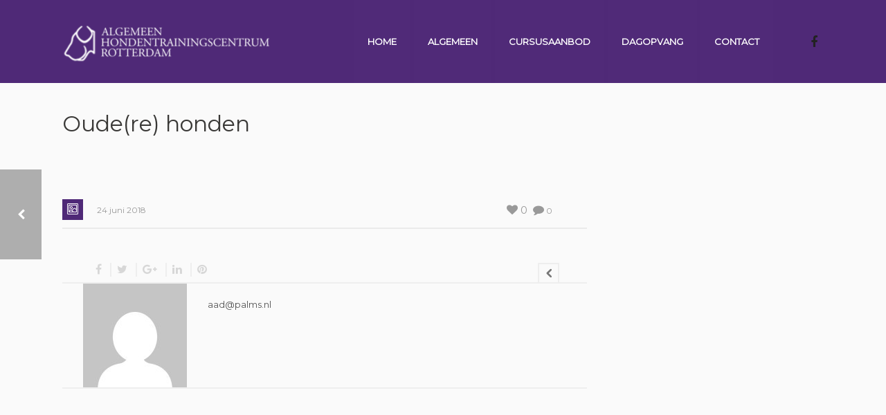

--- FILE ---
content_type: text/html; charset=UTF-8
request_url: https://www.hondenschoolrotterdam.nl/?post_type=edge&p=26180
body_size: 13458
content:
<!DOCTYPE html>
<html  xmlns="https://www.w3.org/1999/xhtml" lang="nl-NL">
    <head>
        <meta charset="UTF-8" />
        <meta name="viewport" content="width=device-width, initial-scale=1.0, minimum-scale=1.0, maximum-scale=1.0, user-scalable=0" />

        <!--[if IE]>
        <meta http-equiv="X-UA-Compatible" content="IE=edge,chrome=1" />
        <![endif]-->

        
        <title>
        De Hondenschool van Rotterdam   &#8211;  Oude(re) honden        </title>
                  <link rel="shortcut icon" href="https://www.hondenschoolrotterdam.nl/wp-content/uploads/2018/06/ahr.ico"  />
        
        <link rel="alternate" type="application/rss+xml" title="De Hondenschool van Rotterdam RSS Feed" href="https://www.hondenschoolrotterdam.nl/feed/">
        <link rel="alternate" type="application/atom+xml" title="De Hondenschool van Rotterdam Atom Feed" href="https://www.hondenschoolrotterdam.nl/feed/atom/">
        <link rel="pingback" href="https://www.hondenschoolrotterdam.nl/xmlrpc.php">
         <!--[if lte IE 11]>
         <link rel='stylesheet' href='https://www.hondenschoolrotterdam.nl/wp-content/themes/ken/stylesheet/css/ie.css' />
         <![endif]-->

         <!--[if lte IE 9]>
         <script src="https://www.hondenschoolrotterdam.nl/wp-content/themes/ken/js/html5shiv.js" type="text/javascript"></script>
         <![endif]-->

         <!--[if lte IE 8]>
            <script type="text/javascript" src="https://www.hondenschoolrotterdam.nl/wp-content/themes/ken/js/respond.js"></script>
         <![endif]-->

        <script type="text/javascript" src="https://www.youtube.com/player_api"></script>
        <script type="text/javascript" src="https://f.vimeocdn.com/js/froogaloop2.min.js"></script>

         <script type="text/javascript">

          // Declare theme scripts namespace
          var ken = {};
          var php = {};

          var mk_theme_dir = "https://www.hondenschoolrotterdam.nl/wp-content/themes/ken",
          mk_captcha_url = "https://www.hondenschoolrotterdam.nl/wp-content/themes/ken/captcha/captcha.php",
          mk_captcha_check_url = "https://www.hondenschoolrotterdam.nl/wp-content/themes/ken/captcha/captcha-check.php",
          mk_theme_js_path = "https://www.hondenschoolrotterdam.nl/wp-content/themes/ken/js",
          mk_captcha_placeholder = "Enter Captcha",
          mk_captcha_invalid_txt = "Invalid. Try again.",
          mk_captcha_correct_txt = "Captcha correct.",
          mk_nav_res_width = 1140,
          mk_header_sticky = 1,
          mk_grid_width = 1140,
          mk_preloader_logo = "",
          mk_header_padding = 30,
          mk_accent_color = "#4f2977",
          mk_squeeze_header = 1,
          mk_logo_height = 60,
          mk_preloader_txt_color = "#444444",
          mk_preloader_bg_color = "#ffffff";
          mk_preloader_bar_color = "#4f2977",
          mk_no_more_posts = "No More Posts";
          mk_header_structure = "standard";
          mk_boxed_header = "1";

           var mk_header_trans_offset = 0;
                   </script>

    <script type="text/javascript">var ajaxurl = "https://www.hondenschoolrotterdam.nl/wp-admin/admin-ajax.php"</script>                        <script>
                            /* You can add more configuration options to webfontloader by previously defining the WebFontConfig with your options */
                            if ( typeof WebFontConfig === "undefined" ) {
                                WebFontConfig = new Object();
                            }
                            WebFontConfig['google'] = {families: ['Montserrat&subset=latin']};

                            (function() {
                                var wf = document.createElement( 'script' );
                                wf.src = 'https://ajax.googleapis.com/ajax/libs/webfont/1.5.3/webfont.js';
                                wf.type = 'text/javascript';
                                wf.async = 'true';
                                var s = document.getElementsByTagName( 'script' )[0];
                                s.parentNode.insertBefore( wf, s );
                            })();
                        </script>
                    <meta name='robots' content='max-image-preview:large' />
	<style>img:is([sizes="auto" i], [sizes^="auto," i]) { contain-intrinsic-size: 3000px 1500px }</style>
	<link rel="alternate" type="application/rss+xml" title="De Hondenschool van Rotterdam &raquo; feed" href="https://www.hondenschoolrotterdam.nl/feed/" />
<link rel="alternate" type="application/rss+xml" title="De Hondenschool van Rotterdam &raquo; reacties feed" href="https://www.hondenschoolrotterdam.nl/comments/feed/" />
<script type="text/javascript">
/* <![CDATA[ */
window._wpemojiSettings = {"baseUrl":"https:\/\/s.w.org\/images\/core\/emoji\/15.1.0\/72x72\/","ext":".png","svgUrl":"https:\/\/s.w.org\/images\/core\/emoji\/15.1.0\/svg\/","svgExt":".svg","source":{"concatemoji":"https:\/\/www.hondenschoolrotterdam.nl\/wp-includes\/js\/wp-emoji-release.min.js?ver=6.8.1"}};
/*! This file is auto-generated */
!function(i,n){var o,s,e;function c(e){try{var t={supportTests:e,timestamp:(new Date).valueOf()};sessionStorage.setItem(o,JSON.stringify(t))}catch(e){}}function p(e,t,n){e.clearRect(0,0,e.canvas.width,e.canvas.height),e.fillText(t,0,0);var t=new Uint32Array(e.getImageData(0,0,e.canvas.width,e.canvas.height).data),r=(e.clearRect(0,0,e.canvas.width,e.canvas.height),e.fillText(n,0,0),new Uint32Array(e.getImageData(0,0,e.canvas.width,e.canvas.height).data));return t.every(function(e,t){return e===r[t]})}function u(e,t,n){switch(t){case"flag":return n(e,"\ud83c\udff3\ufe0f\u200d\u26a7\ufe0f","\ud83c\udff3\ufe0f\u200b\u26a7\ufe0f")?!1:!n(e,"\ud83c\uddfa\ud83c\uddf3","\ud83c\uddfa\u200b\ud83c\uddf3")&&!n(e,"\ud83c\udff4\udb40\udc67\udb40\udc62\udb40\udc65\udb40\udc6e\udb40\udc67\udb40\udc7f","\ud83c\udff4\u200b\udb40\udc67\u200b\udb40\udc62\u200b\udb40\udc65\u200b\udb40\udc6e\u200b\udb40\udc67\u200b\udb40\udc7f");case"emoji":return!n(e,"\ud83d\udc26\u200d\ud83d\udd25","\ud83d\udc26\u200b\ud83d\udd25")}return!1}function f(e,t,n){var r="undefined"!=typeof WorkerGlobalScope&&self instanceof WorkerGlobalScope?new OffscreenCanvas(300,150):i.createElement("canvas"),a=r.getContext("2d",{willReadFrequently:!0}),o=(a.textBaseline="top",a.font="600 32px Arial",{});return e.forEach(function(e){o[e]=t(a,e,n)}),o}function t(e){var t=i.createElement("script");t.src=e,t.defer=!0,i.head.appendChild(t)}"undefined"!=typeof Promise&&(o="wpEmojiSettingsSupports",s=["flag","emoji"],n.supports={everything:!0,everythingExceptFlag:!0},e=new Promise(function(e){i.addEventListener("DOMContentLoaded",e,{once:!0})}),new Promise(function(t){var n=function(){try{var e=JSON.parse(sessionStorage.getItem(o));if("object"==typeof e&&"number"==typeof e.timestamp&&(new Date).valueOf()<e.timestamp+604800&&"object"==typeof e.supportTests)return e.supportTests}catch(e){}return null}();if(!n){if("undefined"!=typeof Worker&&"undefined"!=typeof OffscreenCanvas&&"undefined"!=typeof URL&&URL.createObjectURL&&"undefined"!=typeof Blob)try{var e="postMessage("+f.toString()+"("+[JSON.stringify(s),u.toString(),p.toString()].join(",")+"));",r=new Blob([e],{type:"text/javascript"}),a=new Worker(URL.createObjectURL(r),{name:"wpTestEmojiSupports"});return void(a.onmessage=function(e){c(n=e.data),a.terminate(),t(n)})}catch(e){}c(n=f(s,u,p))}t(n)}).then(function(e){for(var t in e)n.supports[t]=e[t],n.supports.everything=n.supports.everything&&n.supports[t],"flag"!==t&&(n.supports.everythingExceptFlag=n.supports.everythingExceptFlag&&n.supports[t]);n.supports.everythingExceptFlag=n.supports.everythingExceptFlag&&!n.supports.flag,n.DOMReady=!1,n.readyCallback=function(){n.DOMReady=!0}}).then(function(){return e}).then(function(){var e;n.supports.everything||(n.readyCallback(),(e=n.source||{}).concatemoji?t(e.concatemoji):e.wpemoji&&e.twemoji&&(t(e.twemoji),t(e.wpemoji)))}))}((window,document),window._wpemojiSettings);
/* ]]> */
</script>
<link rel='stylesheet' id='theme-styles-css' href='https://www.hondenschoolrotterdam.nl/wp-content/themes/ken/stylesheet/css/styles.min.css?ver=4.1' type='text/css' media='all' />
<link rel='stylesheet' id='theme-icons-css' href='https://www.hondenschoolrotterdam.nl/wp-content/themes/ken/stylesheet/css/theme-font-icons.min.css?ver=4.1' type='text/css' media='all' />
<link rel='stylesheet' id='layerslider-css' href='https://www.hondenschoolrotterdam.nl/wp-content/plugins/LayerSlider/assets/static/layerslider/css/layerslider.css?ver=7.14.4' type='text/css' media='all' />
<style id='wp-emoji-styles-inline-css' type='text/css'>

	img.wp-smiley, img.emoji {
		display: inline !important;
		border: none !important;
		box-shadow: none !important;
		height: 1em !important;
		width: 1em !important;
		margin: 0 0.07em !important;
		vertical-align: -0.1em !important;
		background: none !important;
		padding: 0 !important;
	}
</style>
<link rel='stylesheet' id='wp-block-library-css' href='https://www.hondenschoolrotterdam.nl/wp-includes/css/dist/block-library/style.min.css?ver=6.8.1' type='text/css' media='all' />
<style id='classic-theme-styles-inline-css' type='text/css'>
/*! This file is auto-generated */
.wp-block-button__link{color:#fff;background-color:#32373c;border-radius:9999px;box-shadow:none;text-decoration:none;padding:calc(.667em + 2px) calc(1.333em + 2px);font-size:1.125em}.wp-block-file__button{background:#32373c;color:#fff;text-decoration:none}
</style>
<style id='global-styles-inline-css' type='text/css'>
:root{--wp--preset--aspect-ratio--square: 1;--wp--preset--aspect-ratio--4-3: 4/3;--wp--preset--aspect-ratio--3-4: 3/4;--wp--preset--aspect-ratio--3-2: 3/2;--wp--preset--aspect-ratio--2-3: 2/3;--wp--preset--aspect-ratio--16-9: 16/9;--wp--preset--aspect-ratio--9-16: 9/16;--wp--preset--color--black: #000000;--wp--preset--color--cyan-bluish-gray: #abb8c3;--wp--preset--color--white: #ffffff;--wp--preset--color--pale-pink: #f78da7;--wp--preset--color--vivid-red: #cf2e2e;--wp--preset--color--luminous-vivid-orange: #ff6900;--wp--preset--color--luminous-vivid-amber: #fcb900;--wp--preset--color--light-green-cyan: #7bdcb5;--wp--preset--color--vivid-green-cyan: #00d084;--wp--preset--color--pale-cyan-blue: #8ed1fc;--wp--preset--color--vivid-cyan-blue: #0693e3;--wp--preset--color--vivid-purple: #9b51e0;--wp--preset--gradient--vivid-cyan-blue-to-vivid-purple: linear-gradient(135deg,rgba(6,147,227,1) 0%,rgb(155,81,224) 100%);--wp--preset--gradient--light-green-cyan-to-vivid-green-cyan: linear-gradient(135deg,rgb(122,220,180) 0%,rgb(0,208,130) 100%);--wp--preset--gradient--luminous-vivid-amber-to-luminous-vivid-orange: linear-gradient(135deg,rgba(252,185,0,1) 0%,rgba(255,105,0,1) 100%);--wp--preset--gradient--luminous-vivid-orange-to-vivid-red: linear-gradient(135deg,rgba(255,105,0,1) 0%,rgb(207,46,46) 100%);--wp--preset--gradient--very-light-gray-to-cyan-bluish-gray: linear-gradient(135deg,rgb(238,238,238) 0%,rgb(169,184,195) 100%);--wp--preset--gradient--cool-to-warm-spectrum: linear-gradient(135deg,rgb(74,234,220) 0%,rgb(151,120,209) 20%,rgb(207,42,186) 40%,rgb(238,44,130) 60%,rgb(251,105,98) 80%,rgb(254,248,76) 100%);--wp--preset--gradient--blush-light-purple: linear-gradient(135deg,rgb(255,206,236) 0%,rgb(152,150,240) 100%);--wp--preset--gradient--blush-bordeaux: linear-gradient(135deg,rgb(254,205,165) 0%,rgb(254,45,45) 50%,rgb(107,0,62) 100%);--wp--preset--gradient--luminous-dusk: linear-gradient(135deg,rgb(255,203,112) 0%,rgb(199,81,192) 50%,rgb(65,88,208) 100%);--wp--preset--gradient--pale-ocean: linear-gradient(135deg,rgb(255,245,203) 0%,rgb(182,227,212) 50%,rgb(51,167,181) 100%);--wp--preset--gradient--electric-grass: linear-gradient(135deg,rgb(202,248,128) 0%,rgb(113,206,126) 100%);--wp--preset--gradient--midnight: linear-gradient(135deg,rgb(2,3,129) 0%,rgb(40,116,252) 100%);--wp--preset--font-size--small: 13px;--wp--preset--font-size--medium: 20px;--wp--preset--font-size--large: 36px;--wp--preset--font-size--x-large: 42px;--wp--preset--spacing--20: 0.44rem;--wp--preset--spacing--30: 0.67rem;--wp--preset--spacing--40: 1rem;--wp--preset--spacing--50: 1.5rem;--wp--preset--spacing--60: 2.25rem;--wp--preset--spacing--70: 3.38rem;--wp--preset--spacing--80: 5.06rem;--wp--preset--shadow--natural: 6px 6px 9px rgba(0, 0, 0, 0.2);--wp--preset--shadow--deep: 12px 12px 50px rgba(0, 0, 0, 0.4);--wp--preset--shadow--sharp: 6px 6px 0px rgba(0, 0, 0, 0.2);--wp--preset--shadow--outlined: 6px 6px 0px -3px rgba(255, 255, 255, 1), 6px 6px rgba(0, 0, 0, 1);--wp--preset--shadow--crisp: 6px 6px 0px rgba(0, 0, 0, 1);}:where(.is-layout-flex){gap: 0.5em;}:where(.is-layout-grid){gap: 0.5em;}body .is-layout-flex{display: flex;}.is-layout-flex{flex-wrap: wrap;align-items: center;}.is-layout-flex > :is(*, div){margin: 0;}body .is-layout-grid{display: grid;}.is-layout-grid > :is(*, div){margin: 0;}:where(.wp-block-columns.is-layout-flex){gap: 2em;}:where(.wp-block-columns.is-layout-grid){gap: 2em;}:where(.wp-block-post-template.is-layout-flex){gap: 1.25em;}:where(.wp-block-post-template.is-layout-grid){gap: 1.25em;}.has-black-color{color: var(--wp--preset--color--black) !important;}.has-cyan-bluish-gray-color{color: var(--wp--preset--color--cyan-bluish-gray) !important;}.has-white-color{color: var(--wp--preset--color--white) !important;}.has-pale-pink-color{color: var(--wp--preset--color--pale-pink) !important;}.has-vivid-red-color{color: var(--wp--preset--color--vivid-red) !important;}.has-luminous-vivid-orange-color{color: var(--wp--preset--color--luminous-vivid-orange) !important;}.has-luminous-vivid-amber-color{color: var(--wp--preset--color--luminous-vivid-amber) !important;}.has-light-green-cyan-color{color: var(--wp--preset--color--light-green-cyan) !important;}.has-vivid-green-cyan-color{color: var(--wp--preset--color--vivid-green-cyan) !important;}.has-pale-cyan-blue-color{color: var(--wp--preset--color--pale-cyan-blue) !important;}.has-vivid-cyan-blue-color{color: var(--wp--preset--color--vivid-cyan-blue) !important;}.has-vivid-purple-color{color: var(--wp--preset--color--vivid-purple) !important;}.has-black-background-color{background-color: var(--wp--preset--color--black) !important;}.has-cyan-bluish-gray-background-color{background-color: var(--wp--preset--color--cyan-bluish-gray) !important;}.has-white-background-color{background-color: var(--wp--preset--color--white) !important;}.has-pale-pink-background-color{background-color: var(--wp--preset--color--pale-pink) !important;}.has-vivid-red-background-color{background-color: var(--wp--preset--color--vivid-red) !important;}.has-luminous-vivid-orange-background-color{background-color: var(--wp--preset--color--luminous-vivid-orange) !important;}.has-luminous-vivid-amber-background-color{background-color: var(--wp--preset--color--luminous-vivid-amber) !important;}.has-light-green-cyan-background-color{background-color: var(--wp--preset--color--light-green-cyan) !important;}.has-vivid-green-cyan-background-color{background-color: var(--wp--preset--color--vivid-green-cyan) !important;}.has-pale-cyan-blue-background-color{background-color: var(--wp--preset--color--pale-cyan-blue) !important;}.has-vivid-cyan-blue-background-color{background-color: var(--wp--preset--color--vivid-cyan-blue) !important;}.has-vivid-purple-background-color{background-color: var(--wp--preset--color--vivid-purple) !important;}.has-black-border-color{border-color: var(--wp--preset--color--black) !important;}.has-cyan-bluish-gray-border-color{border-color: var(--wp--preset--color--cyan-bluish-gray) !important;}.has-white-border-color{border-color: var(--wp--preset--color--white) !important;}.has-pale-pink-border-color{border-color: var(--wp--preset--color--pale-pink) !important;}.has-vivid-red-border-color{border-color: var(--wp--preset--color--vivid-red) !important;}.has-luminous-vivid-orange-border-color{border-color: var(--wp--preset--color--luminous-vivid-orange) !important;}.has-luminous-vivid-amber-border-color{border-color: var(--wp--preset--color--luminous-vivid-amber) !important;}.has-light-green-cyan-border-color{border-color: var(--wp--preset--color--light-green-cyan) !important;}.has-vivid-green-cyan-border-color{border-color: var(--wp--preset--color--vivid-green-cyan) !important;}.has-pale-cyan-blue-border-color{border-color: var(--wp--preset--color--pale-cyan-blue) !important;}.has-vivid-cyan-blue-border-color{border-color: var(--wp--preset--color--vivid-cyan-blue) !important;}.has-vivid-purple-border-color{border-color: var(--wp--preset--color--vivid-purple) !important;}.has-vivid-cyan-blue-to-vivid-purple-gradient-background{background: var(--wp--preset--gradient--vivid-cyan-blue-to-vivid-purple) !important;}.has-light-green-cyan-to-vivid-green-cyan-gradient-background{background: var(--wp--preset--gradient--light-green-cyan-to-vivid-green-cyan) !important;}.has-luminous-vivid-amber-to-luminous-vivid-orange-gradient-background{background: var(--wp--preset--gradient--luminous-vivid-amber-to-luminous-vivid-orange) !important;}.has-luminous-vivid-orange-to-vivid-red-gradient-background{background: var(--wp--preset--gradient--luminous-vivid-orange-to-vivid-red) !important;}.has-very-light-gray-to-cyan-bluish-gray-gradient-background{background: var(--wp--preset--gradient--very-light-gray-to-cyan-bluish-gray) !important;}.has-cool-to-warm-spectrum-gradient-background{background: var(--wp--preset--gradient--cool-to-warm-spectrum) !important;}.has-blush-light-purple-gradient-background{background: var(--wp--preset--gradient--blush-light-purple) !important;}.has-blush-bordeaux-gradient-background{background: var(--wp--preset--gradient--blush-bordeaux) !important;}.has-luminous-dusk-gradient-background{background: var(--wp--preset--gradient--luminous-dusk) !important;}.has-pale-ocean-gradient-background{background: var(--wp--preset--gradient--pale-ocean) !important;}.has-electric-grass-gradient-background{background: var(--wp--preset--gradient--electric-grass) !important;}.has-midnight-gradient-background{background: var(--wp--preset--gradient--midnight) !important;}.has-small-font-size{font-size: var(--wp--preset--font-size--small) !important;}.has-medium-font-size{font-size: var(--wp--preset--font-size--medium) !important;}.has-large-font-size{font-size: var(--wp--preset--font-size--large) !important;}.has-x-large-font-size{font-size: var(--wp--preset--font-size--x-large) !important;}
:where(.wp-block-post-template.is-layout-flex){gap: 1.25em;}:where(.wp-block-post-template.is-layout-grid){gap: 1.25em;}
:where(.wp-block-columns.is-layout-flex){gap: 2em;}:where(.wp-block-columns.is-layout-grid){gap: 2em;}
:root :where(.wp-block-pullquote){font-size: 1.5em;line-height: 1.6;}
</style>
<link rel='stylesheet' id='contact-form-7-css' href='https://www.hondenschoolrotterdam.nl/wp-content/plugins/contact-form-7/includes/css/styles.css?ver=6.0.6' type='text/css' media='all' />
<link rel='stylesheet' id='wpa-css-css' href='https://www.hondenschoolrotterdam.nl/wp-content/plugins/honeypot/includes/css/wpa.css?ver=2.2.11' type='text/css' media='all' />
<link rel='stylesheet' id='mk-woocommerce-css' href='https://www.hondenschoolrotterdam.nl/wp-content/themes/ken/stylesheet/css/mk-woocommerce.css?ver=4.1' type='text/css' media='all' />
<style id='woocommerce-inline-inline-css' type='text/css'>
.woocommerce form .form-row .required { visibility: visible; }
</style>
<link rel='stylesheet' id='brands-styles-css' href='https://www.hondenschoolrotterdam.nl/wp-content/plugins/woocommerce/assets/css/brands.css?ver=9.8.5' type='text/css' media='all' />
<link rel='stylesheet' id='theme-options-css' href='https://www.hondenschoolrotterdam.nl/wp-content/uploads/mk_assets/theme-options-production.css?ver=1529517447' type='text/css' media='all' />
<link rel='stylesheet' id='mk-style-css' href='https://www.hondenschoolrotterdam.nl/wp-content/themes/ken/style.css?ver=6.8.1' type='text/css' media='all' />
<link rel='stylesheet' id='theme-dynamic-styles-css' href='https://www.hondenschoolrotterdam.nl/wp-content/themes/ken/custom.css?ver=6.8.1' type='text/css' media='all' />
<style id='theme-dynamic-styles-inline-css' type='text/css'>
body,.theme-main-wrapper { background-color:#ffffff;background-repeat:repeat;background-position:right bottom;background-attachment:scroll; } .mk-header-toolbar{ background-color:#fafafa;background-repeat:repeat;background-position:right bottom;background-attachment:scroll; } #mk-header, .mk-secondary-header { background-repeat:repeat;background-position:right bottom;background-attachment:scroll; } .theme-main-wrapper:not(.vertical-header) #mk-header.transparent-header.light-header-skin, .theme-main-wrapper:not(.vertical-header) #mk-header.transparent-header.dark-header-skin{ border-top:none !important; background:transparent !important; } .theme-main-wrapper:not(.vertical-header) .sticky-header.sticky-header-padding { padding-top:120px; } .sticky-header-padding { } #mk-header.transparent-header-sticky, #mk-header.sticky-header:not(.transparent-header) { border-bottom:1px solid#e6e6e6; } #mk-page-title { padding:40px 0; } #mk-page-title .mk-page-heading{ font-size:22px; color:#545454; ; ; } #mk-breadcrumbs { line-height:22px; } #mk-page-title .mk-page-title-bg { background-color:#fafafa;background-repeat:repeat;background-position:right bottom;; height:100%; width:100%; top:0; left:0; transform:translateZ(0); -webkit-transform:translateZ(0); } .page-master-holder { position:relative; } .background-img--page { background-color:#fafafa;background-repeat:repeat;background-position:right bottom; height:100%; width:100%; position:absolute; top:0; left:0; transform:translateZ(0); -webkit-transform:translateZ(0); z-index:-1; } #mk-footer{ background-color:#4f2977;background-repeat:repeat;background-position:right bottom;background-attachment:scroll; } @font-face { font-family:'ArtbeesWPTokens'; src:url('https://www.hondenschoolrotterdam.nl/wp-content/themes/ken/stylesheet/artbees-icons/ArtbeesWPTokens.eot'); src:url('https://www.hondenschoolrotterdam.nl/wp-content/themes/ken/stylesheet/artbees-icons/ArtbeesWPTokens.eot?#iefix') format('embedded-opentype'), url('https://www.hondenschoolrotterdam.nl/wp-content/themes/ken/stylesheet/artbees-icons/ArtbeesWPTokens.woff') format('woff'), url('https://www.hondenschoolrotterdam.nl/wp-content/themes/ken/stylesheet/artbees-icons/ArtbeesWPTokens.ttf') format('truetype'), url('https://www.hondenschoolrotterdam.nl/wp-content/themes/ken/stylesheet/artbees-icons/ArtbeesWPTokens.svg#ArtbeesWPTokens') format('svg'); font-weight:400; font-style:normal; } @font-face { font-family:'FontAwesome'; src:url('https://www.hondenschoolrotterdam.nl/wp-content/themes/ken/stylesheet/awesome-icons/fontawesome-webfont.eot?v=4.2'); src:url('https://www.hondenschoolrotterdam.nl/wp-content/themes/ken/stylesheet/awesome-icons/fontawesome-webfont.eot?#iefix&v=4.2') format('embedded-opentype'), url('https://www.hondenschoolrotterdam.nl/wp-content/themes/ken/stylesheet/awesome-icons/fontawesome-webfont.woff?v=4.2') format('woff'), url('https://www.hondenschoolrotterdam.nl/wp-content/themes/ken/stylesheet/awesome-icons/fontawesome-webfont.ttf?v=4.2') format('truetype'), url('https://www.hondenschoolrotterdam.nl/wp-content/themes/ken/stylesheet/awesome-icons/fontawesome-webfont.svg#FontAwesome') format('svg');; font-weight:normal; font-style:normal; } @font-face { font-family:'star'; src:url('https://www.hondenschoolrotterdam.nl/wp-content/themes/ken/stylesheet/woocommerce-fonts/star.eot'); src:url('../woocommerce-fonts/star.eot?#iefix') format('embedded-opentype'), url('../woocommerce-fonts/star.woff') format('woff'), url('../woocommerce-fonts/star.ttf') format('truetype'), url('../woocommerce-fonts/star.svg#star') format('svg'); font-weight:normal; font-style:normal; } @font-face { font-family:'WooCommerce'; src:url('https://www.hondenschoolrotterdam.nl/wp-content/themes/ken/stylesheet/woocommerce-fonts/WooCommerce.eot'); src:url('https://www.hondenschoolrotterdam.nl/wp-content/themes/ken/stylesheet/woocommerce-fonts/WooCommerce.eot?#iefix') format('embedded-opentype'), url('https://www.hondenschoolrotterdam.nl/wp-content/themes/ken/stylesheet/woocommerce-fonts/WooCommerce.woff') format('woff'), url('https://www.hondenschoolrotterdam.nl/wp-content/themes/ken/stylesheet/woocommerce-fonts/WooCommerce.ttf') format('truetype'), url('https://www.hondenschoolrotterdam.nl/wp-content/themes/ken/stylesheet/woocommerce-fonts/WooCommerce.svg#WooCommerce') format('svg'); font-weight:normal; font-style:normal; } @font-face { font-family:'Flaticon'; src:url('https://www.hondenschoolrotterdam.nl/wp-content/themes/ken/stylesheet/line-icon-set/flaticon.eot'); src:url('https://www.hondenschoolrotterdam.nl/wp-content/themes/ken/stylesheet/line-icon-set/flaticon.eot#iefix') format('embedded-opentype'), url('https://www.hondenschoolrotterdam.nl/wp-content/themes/ken/stylesheet/line-icon-set/flaticon.woff') format('woff'), url('https://www.hondenschoolrotterdam.nl/wp-content/themes/ken/stylesheet/line-icon-set/flaticon.ttf') format('truetype'), url('https://www.hondenschoolrotterdam.nl/wp-content/themes/ken/stylesheet/line-icon-set/flaticon.svg') format('svg'); font-weight:normal; font-style:normal; } @font-face { font-family:'Pe-icon-line'; src:url('https://www.hondenschoolrotterdam.nl/wp-content/themes/ken/stylesheet/pe-line-icons/Pe-icon-line.eot?lqevop'); src:url('https://www.hondenschoolrotterdam.nl/wp-content/themes/ken/stylesheet/pe-line-icons/Pe-icon-line.eot?#iefixlqevop') format('embedded-opentype'), url('https://www.hondenschoolrotterdam.nl/wp-content/themes/ken/stylesheet/pe-line-icons/Pe-icon-line.woff?lqevop') format('woff'), url('https://www.hondenschoolrotterdam.nl/wp-content/themes/ken/stylesheet/pe-line-icons/Pe-icon-line.ttf?lqevop') format('truetype'), url('https://www.hondenschoolrotterdam.nl/wp-content/themes/ken/stylesheet/pe-line-icons/Pe-icon-line.svg?lqevop#Pe-icon-line') format('svg'); font-weight:normal; font-style:normal; }
</style>
<script type="text/javascript" src="https://www.hondenschoolrotterdam.nl/wp-content/plugins/enable-jquery-migrate-helper/js/jquery/jquery-1.12.4-wp.js?ver=1.12.4-wp" id="jquery-core-js"></script>
<script type="text/javascript" src="https://www.hondenschoolrotterdam.nl/wp-content/plugins/enable-jquery-migrate-helper/js/jquery-migrate/jquery-migrate-1.4.1-wp.js?ver=1.4.1-wp" id="jquery-migrate-js"></script>
<script type="text/javascript" id="layerslider-utils-js-extra">
/* <![CDATA[ */
var LS_Meta = {"v":"7.14.4","fixGSAP":"1"};
/* ]]> */
</script>
<script type="text/javascript" src="https://www.hondenschoolrotterdam.nl/wp-content/plugins/LayerSlider/assets/static/layerslider/js/layerslider.utils.js?ver=7.14.4" id="layerslider-utils-js"></script>
<script type="text/javascript" src="https://www.hondenschoolrotterdam.nl/wp-content/plugins/LayerSlider/assets/static/layerslider/js/layerslider.kreaturamedia.jquery.js?ver=7.14.4" id="layerslider-js"></script>
<script type="text/javascript" src="https://www.hondenschoolrotterdam.nl/wp-content/plugins/LayerSlider/assets/static/layerslider/js/layerslider.transitions.js?ver=7.14.4" id="layerslider-transitions-js"></script>
<script type="text/javascript" src="https://www.hondenschoolrotterdam.nl/wp-content/plugins/woocommerce/assets/js/jquery-blockui/jquery.blockUI.min.js?ver=2.7.0-wc.9.8.5" id="jquery-blockui-js" data-wp-strategy="defer"></script>
<script type="text/javascript" id="wc-add-to-cart-js-extra">
/* <![CDATA[ */
var wc_add_to_cart_params = {"ajax_url":"\/wp-admin\/admin-ajax.php","wc_ajax_url":"\/?wc-ajax=%%endpoint%%","i18n_view_cart":"Bekijk winkelwagen","cart_url":"https:\/\/www.hondenschoolrotterdam.nl","is_cart":"","cart_redirect_after_add":"no"};
/* ]]> */
</script>
<script type="text/javascript" src="https://www.hondenschoolrotterdam.nl/wp-content/plugins/woocommerce/assets/js/frontend/add-to-cart.min.js?ver=9.8.5" id="wc-add-to-cart-js" data-wp-strategy="defer"></script>
<script type="text/javascript" src="https://www.hondenschoolrotterdam.nl/wp-content/plugins/woocommerce/assets/js/js-cookie/js.cookie.min.js?ver=2.1.4-wc.9.8.5" id="js-cookie-js" defer="defer" data-wp-strategy="defer"></script>
<script type="text/javascript" id="woocommerce-js-extra">
/* <![CDATA[ */
var woocommerce_params = {"ajax_url":"\/wp-admin\/admin-ajax.php","wc_ajax_url":"\/?wc-ajax=%%endpoint%%","i18n_password_show":"Wachtwoord weergeven","i18n_password_hide":"Wachtwoord verbergen"};
/* ]]> */
</script>
<script type="text/javascript" src="https://www.hondenschoolrotterdam.nl/wp-content/plugins/woocommerce/assets/js/frontend/woocommerce.min.js?ver=9.8.5" id="woocommerce-js" defer="defer" data-wp-strategy="defer"></script>
<script type="text/javascript" src="https://www.hondenschoolrotterdam.nl/wp-content/plugins/js_composer_theme/assets/js/vendors/woocommerce-add-to-cart.js?ver=6.7.0" id="vc_woocommerce-add-to-cart-js-js"></script>
<script type="text/javascript" src="https://www.hondenschoolrotterdam.nl/wp-content/themes/ken/framework/includes/woocommerce-quantity-increment/assets/js/wc-quantity-increment.min.js?ver=6.8.1" id="wcqi-js-js"></script>
<script type="text/javascript" src="https://www.hondenschoolrotterdam.nl/wp-content/themes/ken/framework/includes/woocommerce-quantity-increment/assets/js/lib/number-polyfill.min.js?ver=6.8.1" id="wcqi-number-polyfill-js"></script>
<meta name="generator" content="Powered by LayerSlider 7.14.4 - Build Heros, Sliders, and Popups. Create Animations and Beautiful, Rich Web Content as Easy as Never Before on WordPress." />
<!-- LayerSlider updates and docs at: https://layerslider.com -->
<link rel="https://api.w.org/" href="https://www.hondenschoolrotterdam.nl/wp-json/" /><link rel="EditURI" type="application/rsd+xml" title="RSD" href="https://www.hondenschoolrotterdam.nl/xmlrpc.php?rsd" />
<meta name="generator" content="WordPress 6.8.1" />
<meta name="generator" content="WooCommerce 9.8.5" />
<link rel="canonical" href="https://www.hondenschoolrotterdam.nl/?post_type=edge&#038;p=26180" />
<link rel='shortlink' href='https://www.hondenschoolrotterdam.nl/?p=26180' />
<link rel="alternate" title="oEmbed (JSON)" type="application/json+oembed" href="https://www.hondenschoolrotterdam.nl/wp-json/oembed/1.0/embed?url=https%3A%2F%2Fwww.hondenschoolrotterdam.nl%2F%3Fpost_type%3Dedge%26p%3D26180" />
<link rel="alternate" title="oEmbed (XML)" type="text/xml+oembed" href="https://www.hondenschoolrotterdam.nl/wp-json/oembed/1.0/embed?url=https%3A%2F%2Fwww.hondenschoolrotterdam.nl%2F%3Fpost_type%3Dedge%26p%3D26180&#038;format=xml" />

        <script type="text/javascript">
            var jQueryMigrateHelperHasSentDowngrade = false;

			window.onerror = function( msg, url, line, col, error ) {
				// Break out early, do not processing if a downgrade reqeust was already sent.
				if ( jQueryMigrateHelperHasSentDowngrade ) {
					return true;
                }

				var xhr = new XMLHttpRequest();
				var nonce = 'f11c52c0a0';
				var jQueryFunctions = [
					'andSelf',
					'browser',
					'live',
					'boxModel',
					'support.boxModel',
					'size',
					'swap',
					'clean',
					'sub',
                ];
				var match_pattern = /\)\.(.+?) is not a function/;
                var erroredFunction = msg.match( match_pattern );

                // If there was no matching functions, do not try to downgrade.
                if ( null === erroredFunction || typeof erroredFunction !== 'object' || typeof erroredFunction[1] === "undefined" || -1 === jQueryFunctions.indexOf( erroredFunction[1] ) ) {
                    return true;
                }

                // Set that we've now attempted a downgrade request.
                jQueryMigrateHelperHasSentDowngrade = true;

				xhr.open( 'POST', 'https://www.hondenschoolrotterdam.nl/wp-admin/admin-ajax.php' );
				xhr.setRequestHeader( 'Content-Type', 'application/x-www-form-urlencoded' );
				xhr.onload = function () {
					var response,
                        reload = false;

					if ( 200 === xhr.status ) {
                        try {
                        	response = JSON.parse( xhr.response );

                        	reload = response.data.reload;
                        } catch ( e ) {
                        	reload = false;
                        }
                    }

					// Automatically reload the page if a deprecation caused an automatic downgrade, ensure visitors get the best possible experience.
					if ( reload ) {
						location.reload();
                    }
				};

				xhr.send( encodeURI( 'action=jquery-migrate-downgrade-version&_wpnonce=' + nonce ) );

				// Suppress error alerts in older browsers
				return true;
			}
        </script>

		<meta name="generator" content="ken 4.1" />
	<noscript><style>.woocommerce-product-gallery{ opacity: 1 !important; }</style></noscript>
	<style type="text/css">.recentcomments a{display:inline !important;padding:0 !important;margin:0 !important;}</style><style type="text/css">.recentcomments a{display:inline !important;padding:0 !important;margin:0 !important;}</style><meta name="generator" content="Powered by WPBakery Page Builder - drag and drop page builder for WordPress."/>
<meta property="og:site_name" content="De Hondenschool van Rotterdam"/>
<meta property="og:image" content="https://www.hondenschoolrotterdam.nl/wp-includes/images/media/default.svg"/>
<meta property="og:url" content="https://www.hondenschoolrotterdam.nl/?post_type=edge&p=26180"/>
<meta property="og:title" content="Oude(re) honden"/>
<meta property="og:description" content=""/>
<meta property="og:type" content="article"/>
<noscript><style> .wpb_animate_when_almost_visible { opacity: 1; }</style></noscript>    </head>


<body class="wp-singular edge-template-default single single-edge postid-26180 wp-theme-ken theme-ken woocommerce-no-js wpb-js-composer js-comp-ver-6.7.0 vc_responsive" itemscope="itemscope" itemtype="https://schema.org/WebPage" >
  


<div class="theme-main-wrapper ">

<div id="mk-boxed-layout" class="mk-full-enabled ">


<header id="mk-header" class=" sticky-header  boxed-header header-align-left header-structure-standard put-header-top theme-main-header mk-header-module" data-header-style="" data-header-structure="standard" data-transparent-skin="" data-height="120" data-sticky-height="65" role="banner" itemscope="itemscope" itemtype="https://schema.org/WPHeader" >

<div class="mk-grid"><nav id="mk-main-navigation" role="navigation" itemscope="itemscope" itemtype="https://schema.org/SiteNavigationElement" ><ul id="menu-menu-main-ahr-001" class="main-navigation-ul"><li class="responsive-nav-link">
			<div class="mk-burger-icon">
	              <div class="burger-icon-1"></div>
	              <div class="burger-icon-2"></div>
	              <div class="burger-icon-3"></div>
            	</div>
		</li><li class="mk-header-logo  "><a href="https://www.hondenschoolrotterdam.nl/" title="De Hondenschool van Rotterdam"><img alt="De Hondenschool van Rotterdam" class="mk-dark-logo" src="https://www.hondenschoolrotterdam.nl/wp-content/uploads/2018/06/LOGO_AHR_002_300px.png" data-retina-src="https://www.hondenschoolrotterdam.nl/wp-content/uploads/2018/06/LOGO_AHR_002_300px.png" /><img alt="De Hondenschool van Rotterdam" class="mk-light-logo" src="https://www.hondenschoolrotterdam.nl/wp-content/uploads/2018/06/LOGO_AHR_002_300px.png" data-retina-src="https://www.hondenschoolrotterdam.nl/wp-content/uploads/2018/06/LOGO_AHR_002_300px.png" /></a></li><li id="menu-item-26295" class="menu-item menu-item-type-post_type menu-item-object-page menu-item-home no-mega-menu"><a class="menu-item-link"  href="https://www.hondenschoolrotterdam.nl/">Home</a></li>
<li id="menu-item-26317" class="menu-item menu-item-type-post_type menu-item-object-page menu-item-has-children no-mega-menu"><a class="menu-item-link"  href="https://www.hondenschoolrotterdam.nl/algemeen/">Algemeen</a>
<ul style="" class="sub-menu ">
	<li id="menu-item-26316" class="menu-item menu-item-type-post_type menu-item-object-page"><a class="menu-item-link"  href="https://www.hondenschoolrotterdam.nl/methode/">Methode</a></li>
</ul>
</li>
<li id="menu-item-37037" class="menu-item menu-item-type-post_type menu-item-object-page menu-item-has-children no-mega-menu"><a class="menu-item-link"  href="https://www.hondenschoolrotterdam.nl/cursusaanbod/">Cursusaanbod</a>
<ul style="" class="sub-menu ">
	<li id="menu-item-37032" class="menu-item menu-item-type-post_type menu-item-object-page"><a class="menu-item-link"  href="https://www.hondenschoolrotterdam.nl/jaar-planning-2025/">Jaarplanning 2026</a></li>
	<li id="menu-item-31505" class="menu-item menu-item-type-post_type menu-item-object-page"><a class="menu-item-link"  href="https://www.hondenschoolrotterdam.nl/puppycursus/">Puppycursus</a></li>
	<li id="menu-item-31504" class="menu-item menu-item-type-post_type menu-item-object-page"><a class="menu-item-link"  href="https://www.hondenschoolrotterdam.nl/basiscursus/">Basiscursus</a></li>
	<li id="menu-item-31507" class="menu-item menu-item-type-post_type menu-item-object-page"><a class="menu-item-link"  href="https://www.hondenschoolrotterdam.nl/gevorderdencursus/">Gevorderdencursus</a></li>
	<li id="menu-item-31506" class="menu-item menu-item-type-post_type menu-item-object-page"><a class="menu-item-link"  href="https://www.hondenschoolrotterdam.nl/privetraining/">Privetraining</a></li>
</ul>
</li>
<li id="menu-item-28803" class="menu-item menu-item-type-post_type menu-item-object-page menu-item-has-children no-mega-menu"><a class="menu-item-link"  href="https://www.hondenschoolrotterdam.nl/dagopvang/">Dagopvang</a>
<ul style="" class="sub-menu ">
	<li id="menu-item-27505" class="menu-item menu-item-type-post_type menu-item-object-page"><a class="menu-item-link"  href="https://www.hondenschoolrotterdam.nl/dagopvang/">Dagopvang</a></li>
	<li id="menu-item-28801" class="menu-item menu-item-type-post_type menu-item-object-page"><a class="menu-item-link"  href="https://www.hondenschoolrotterdam.nl/aanvraagdagopvang/">Aanvraag dagopvang</a></li>
</ul>
</li>
<li id="menu-item-26300" class="menu-item menu-item-type-post_type menu-item-object-page menu-item-has-children no-mega-menu"><a class="menu-item-link"  href="https://www.hondenschoolrotterdam.nl/contact/">Contact</a>
<ul style="" class="sub-menu ">
	<li id="menu-item-28795" class="menu-item menu-item-type-post_type menu-item-object-page"><a class="menu-item-link"  href="https://www.hondenschoolrotterdam.nl/contact/">Contact</a></li>
	<li id="menu-item-26614" class="menu-item menu-item-type-post_type menu-item-object-page"><a class="menu-item-link"  href="https://www.hondenschoolrotterdam.nl/locatie/">Locatie</a></li>
	<li id="menu-item-28804" class="menu-item menu-item-type-post_type menu-item-object-page"><a class="menu-item-link"  href="https://www.hondenschoolrotterdam.nl/aanvraagdagopvang/">Aanvraag dagopvang</a></li>
	<li id="menu-item-33368" class="menu-item menu-item-type-post_type menu-item-object-page"><a class="menu-item-link"  href="https://www.hondenschoolrotterdam.nl/inschrijven-groepstrainingen-januari-2026/">Aanmelden groepslessen</a></li>
</ul>
</li>
<li class="mk-header-social inside-grid"><a target="_blank" href="https://www.facebook.com/hondenschoolrotterdam"><i class="mk-icon-facebook"></i></a></li></ul></nav></div>

</header>


<div class="responsive-nav-container"></div>


<div class="sticky-header-padding  sticky-header "></div>


<section id="mk-page-title" class="left-align" data-intro="" data-fullHeight=""><div class="mk-page-title-bg"></div><div class="mk-effect-gradient-layer"></div><div class="mk-grid"><h1 class="mk-page-heading">Oude(re) honden</h1><div class="clearboth"></div></div></section>

<div id="theme-page" class="mk-blog-single page-master-holder">
		<div class="mk-main-wrapper-holder">
	<div class="background-img background-img--page"></div>
	<div class="theme-page-wrapper right-layout mk-grid vc_row-fluid ">
			<div class="theme-content " id="blog-entry-26180" class="post-26180 edge type-edge status-publish hentry" itemprop="mainContentOfPage">
		
					
				 	

 					<div class="entry-meta">
				<div class="item-holder">
					<time class="mk-post-date" datetime="2018-06-24" itemprop="datePublished" pubdate>
						<a href="https://www.hondenschoolrotterdam.nl/2018/06/">24 juni 2018</a>
					</time>
					<div class="blog-categories"></div>
					<a href="#comments" class="blog-comments"><i class="mk-icon-comment"></i><span> 0</span></a>
					<div class="mk-love-holder"><span class="mk-love-this " id="mk-love-26180"><i class="mk-icon-heart"></i> <span class="mk-love-count">0</span></span></div>
					<span class="single-type-icon"><i class="mk-post-type-icon-image"></i></span>
					<div class="clearboth"></div>
				</div>
			</div>
				

		<div class="single-content">
					</div>


		

		<nav class="mk-next-prev">
			<a href="https://www.hondenschoolrotterdam.nl/?post_type=edge&p=24636" rel="prev"><i class="mk-theme-icon-prev-big"></i></a>		    		   <div class="clearboth"></div>
		</nav>


		<div class="single-post-tags">
					</div>


				<ul class="single-social-share">
			<li><a class="facebook-share" data-title="Oude(re) honden" data-url="https://www.hondenschoolrotterdam.nl/?post_type=edge&p=26180" href="#"><i class="mk-icon-facebook"></i></a></li>
			<li><a class="twitter-share" data-title="Oude(re) honden" data-url="https://www.hondenschoolrotterdam.nl/?post_type=edge&p=26180" href="#"><i class="mk-icon-twitter"></i></a></li>
			<li><a class="googleplus-share" data-title="Oude(re) honden" data-url="https://www.hondenschoolrotterdam.nl/?post_type=edge&p=26180" href="#"><i class="mk-icon-google-plus"></i></a></li>
			<li><a class="linkedin-share" data-title="Oude(re) honden" data-url="https://www.hondenschoolrotterdam.nl/?post_type=edge&p=26180" href="#"><i class="mk-icon-linkedin"></i></a></li>
			<li><a class="pinterest-share" data-image="https://www.hondenschoolrotterdam.nl/wp-includes/images/media/default.svg" data-title="Oude(re) honden" data-url="https://www.hondenschoolrotterdam.nl/?post_type=edge&p=26180" href="#"><i class="mk-icon-pinterest"></i></a></li>
		</ul>
		

		<div class="clearboth"></div>
				<div class="about-author-wrapper" itemprop="author" itemscope="itemscope" itemtype="https://schema.org/Person" >
			<div class="item-holder">
				<div class="avatar-box"><img alt='aad@palms.nl' src='https://secure.gravatar.com/avatar/7ccae4c412063e780041856711f76b6b666f6d265ff8547254ad6b198542c3fb?s=150&#038;d=mm&#038;r=g' srcset='https://secure.gravatar.com/avatar/7ccae4c412063e780041856711f76b6b666f6d265ff8547254ad6b198542c3fb?s=300&#038;d=mm&#038;r=g 2x' class='avatar avatar-150 photo' height='150' width='150' decoding='async'/></div>

				<div class="about-author-inner">
					<a class="author-name mk-skin-color" href="https://www.hondenschoolrotterdam.nl/author/aad-palmspos4-nl/">aad@palms.nl</a>
					<div class="author-desc"></div>
				</div>
			<div class="clearboth"></div>
			</div>
		</div>
		



<section id="comments">

 
	

</section>


</div>


<aside id="mk-sidebar" class="mk-builtin" role="complementary" itemscope="itemscope" itemtype="https://schema.org/WPSideBar" >
    <div class="sidebar-wrapper">
	        </div>
</aside>
<div class="clearboth"></div>
</div>
</div>
</div>
<div id="mk-footer-fixed-spacer"></div>
<section id="mk-footer" class="" role="contentinfo" itemscope="itemscope" itemtype="https://schema.org/WPFooter" >
<div class="footer-wrapper mk-grid ">
<div class="mk-padding-wrapper">
			<div class="mk-col-1-4"><section id="media_image-3" class="widget widget_media_image"><img width="300" height="276" src="https://www.hondenschoolrotterdam.nl/wp-content/uploads/2018/06/Chantal_Olfers-e1529932748281-300x276.jpg" class="image wp-image-26280  attachment-medium size-medium" alt="" style="max-width: 100%; height: auto;" decoding="async" loading="lazy" srcset="https://www.hondenschoolrotterdam.nl/wp-content/uploads/2018/06/Chantal_Olfers-e1529932748281-300x276.jpg 300w, https://www.hondenschoolrotterdam.nl/wp-content/uploads/2018/06/Chantal_Olfers-e1529932748281-600x551.jpg 600w, https://www.hondenschoolrotterdam.nl/wp-content/uploads/2018/06/Chantal_Olfers-e1529932748281-768x705.jpg 768w, https://www.hondenschoolrotterdam.nl/wp-content/uploads/2018/06/Chantal_Olfers-e1529932748281.jpg 980w" sizes="auto, (max-width: 300px) 100vw, 300px" /></section></div>
			<div class="mk-col-1-4"><section id="text-7" class="widget widget_text"><div class="widgettitle">Chantal Olfers</div>			<div class="textwidget"><p>Hondenschool Rotterdam mag ik vol trots mijn eigen noemen. Al 22 jaar ben ik een begrip in Rotterdam en omgeving en herkent iedere klant meteen mijn handschrift bij andermans honden.</p>
</div>
		</section></div>
			<div class="mk-col-1-4"><section id="text-8" class="widget widget_text"><div class="widgettitle">Contact</div>			<div class="textwidget"><ul>
<li><i class="mk-li-user">    </i>Hondenschool Rotterdam</li>
<li><i class="mk-li-pinmap">    </i>Rottebandreef 10</li>
<li><i class="mk-li-pinmap" style="color: #4f2977;">    </i>2661 JK Bergschenhoek</li>
<li><i class="mk-li-phone">    </i>06-26178304</li>
<li><i class="mk-icon-envelope-o">     </i><a href="mailto:info@hondenschoolrotterdam.nl">info@hondenschoolrotterdam.nl</a></li>
</ul>
</div>
		</section></div>
<div class="mk-col-1-4"><section id="custom_menu_widget-2" class="widget widget_custom_menu"><div id="custom-menu-697042e22963d" class="mk-custom-menu align-left"><div class="widgettitle">Menu</div><div class="menu-footer-ahr-001-container"><ul id="menu-footer-ahr-001" class="menu"><li id="menu-item-26328" class="menu-item menu-item-type-post_type menu-item-object-page menu-item-26328"><a href="https://www.hondenschoolrotterdam.nl/puppycursus/">Puppycursus</a></li>
<li id="menu-item-26327" class="menu-item menu-item-type-post_type menu-item-object-page menu-item-26327"><a href="https://www.hondenschoolrotterdam.nl/basiscursus/">Basiscursus</a></li>
<li id="menu-item-26387" class="menu-item menu-item-type-post_type menu-item-object-page menu-item-26387"><a href="https://www.hondenschoolrotterdam.nl/gevorderdencursus/">Gevorderdencursus</a></li>
<li id="menu-item-26493" class="menu-item menu-item-type-post_type menu-item-object-page menu-item-26493"><a href="https://www.hondenschoolrotterdam.nl/privetraining/">Privetraining</a></li>
<li id="menu-item-27498" class="menu-item menu-item-type-post_type menu-item-object-page menu-item-27498"><a href="https://www.hondenschoolrotterdam.nl/dagopvang/">Dagopvang</a></li>
<li id="menu-item-26329" class="menu-item menu-item-type-post_type menu-item-object-page menu-item-has-children menu-item-26329"><a href="https://www.hondenschoolrotterdam.nl/contact/">Contact</a>
<ul class="sub-menu">
	<li id="menu-item-26613" class="menu-item menu-item-type-post_type menu-item-object-page menu-item-26613"><a href="https://www.hondenschoolrotterdam.nl/locatie/">Locatie</a></li>
</ul>
</li>
</ul></div></div></section></div>
 
<div class="clearboth"></div>      
</div>
</div>
<div class="clearboth"></div>

<div id="sub-footer">
		<div class="mk-grid">
			<div class="item-holder">
			
			<span class="mk-footer-copyright">Copyright 2024 Algemeen Hondentrainingscentrum Rotterdam  &nbsp&nbsp&nbsp&nbsp|&nbsp&nbsp&nbsp&nbsp<a href="https://www.hondenschoolrotterdam.nl/algemene-voorwaarden">Algemene Voorwaarden</a>&nbsp&nbsp&nbsp&nbsp|&nbsp&nbsp&nbsp&nbsp<a href=" https://www.hondenschoolrotterdam.nl/privacy-policy">Privacy Policy</a> </span>
    	<ul class="mk-footer-social"><li><a target="_blank" href="http://www.facebook.com/hondenschoolrotterdam"><i class="mk-icon-facebook"></i></a></li></ul>    					
		</div>

		</div>
		<div class="clearboth"></div>

</div>

</section>





</div><!-- End boxed layout -->
<a href="#" class="mk-go-top"><i class="mk-icon-angle-up"></i></a>
</div><!-- End Theme main Wrapper -->





<style type='text/css'></style><script type="speculationrules">
{"prefetch":[{"source":"document","where":{"and":[{"href_matches":"\/*"},{"not":{"href_matches":["\/wp-*.php","\/wp-admin\/*","\/wp-content\/uploads\/*","\/wp-content\/*","\/wp-content\/plugins\/*","\/wp-content\/themes\/ken\/*","\/*\\?(.+)"]}},{"not":{"selector_matches":"a[rel~=\"nofollow\"]"}},{"not":{"selector_matches":".no-prefetch, .no-prefetch a"}}]},"eagerness":"conservative"}]}
</script>
<script type="text/javascript">  
    php = {
        hasAdminbar: false,
        json: ([{"name":"theme_header","params":{"stickyHeight":65}}] != null) ? [{"name":"theme_header","params":{"stickyHeight":65}}] : "",
        styles:  ' #custom-menu-697042e22963d a {}#custom-menu-697042e22963d a:hover { }'
      };
      
    var styleTag = document.createElement("style"),
      head = document.getElementsByTagName("head")[0];

    styleTag.type = "text/css";
    styleTag.innerHTML = php.styles;
    head.appendChild(styleTag);
    </script><a class="mk-post-nav mk-post-prev without-image" href="https://www.hondenschoolrotterdam.nl/?post_type=edge&p=24636"><span class="pagnav-wrapper"><span class="pagenav-top"><span class="mk-pavnav-icon"><i class="mk-icon-chevron-left"></i></span></span><div class="nav-info-container"><span class="pagenav-bottom"><span class="pagenav-title">Shop Final</span></span></div></span></a>	<script type='text/javascript'>
		(function () {
			var c = document.body.className;
			c = c.replace(/woocommerce-no-js/, 'woocommerce-js');
			document.body.className = c;
		})();
	</script>
	<link rel='stylesheet' id='wc-blocks-style-css' href='https://www.hondenschoolrotterdam.nl/wp-content/plugins/woocommerce/assets/client/blocks/wc-blocks.css?ver=wc-9.8.5' type='text/css' media='all' />
<script type="text/javascript" src="https://www.hondenschoolrotterdam.nl/wp-content/plugins/enable-jquery-migrate-helper/js/jquery-ui/core.min.js?ver=1.11.4-wp" id="jquery-ui-core-js"></script>
<script type="text/javascript" src="https://www.hondenschoolrotterdam.nl/wp-content/plugins/enable-jquery-migrate-helper/js/jquery-ui/widget.min.js?ver=1.11.4-wp" id="jquery-ui-widget-js"></script>
<script type="text/javascript" src="https://www.hondenschoolrotterdam.nl/wp-content/plugins/enable-jquery-migrate-helper/js/jquery-ui/tabs.min.js?ver=1.11.4-wp" id="jquery-ui-tabs-js"></script>
<script type="text/javascript" src="https://www.hondenschoolrotterdam.nl/wp-content/themes/ken/js/skrollr-min.js?ver=4.1" id="skrollr-js"></script>
<script type="text/javascript" src="https://www.hondenschoolrotterdam.nl/wp-content/themes/ken/js/jquery.nicescroll.js?ver=4.1" id="smoothScroll-js"></script>
<script type="text/javascript" src="https://www.hondenschoolrotterdam.nl/wp-content/themes/ken/js/SmoothScroll.js?ver=4.1" id="SmoothScroll-js"></script>
<script type="text/javascript" src="https://www.hondenschoolrotterdam.nl/wp-content/themes/ken/js/min/plugins-ck.js?ver=4.1" id="theme-plugins-min-js"></script>
<script type="text/javascript" id="theme-scripts-min-js-extra">
/* <![CDATA[ */
var ajax_login_object = {"ajaxurl":"https:\/\/www.hondenschoolrotterdam.nl\/wp-admin\/admin-ajax.php","redirecturl":"https:\/\/www.hondenschoolrotterdam.nl","loadingmessage":"Sending user info, please wait..."};
/* ]]> */
</script>
<script type="text/javascript" src="https://www.hondenschoolrotterdam.nl/wp-content/themes/ken/js/min/theme-scripts-ck.js?ver=4.1" id="theme-scripts-min-js"></script>
<script type="text/javascript" src="https://www.hondenschoolrotterdam.nl/wp-content/themes/ken/custom.js?ver=4.1" id="custom-js-js"></script>
<script type="text/javascript" src="https://www.hondenschoolrotterdam.nl/wp-includes/js/comment-reply.min.js?ver=6.8.1" id="comment-reply-js" async="async" data-wp-strategy="async"></script>
<script type="text/javascript" src="https://www.hondenschoolrotterdam.nl/wp-includes/js/dist/hooks.min.js?ver=4d63a3d491d11ffd8ac6" id="wp-hooks-js"></script>
<script type="text/javascript" src="https://www.hondenschoolrotterdam.nl/wp-includes/js/dist/i18n.min.js?ver=5e580eb46a90c2b997e6" id="wp-i18n-js"></script>
<script type="text/javascript" id="wp-i18n-js-after">
/* <![CDATA[ */
wp.i18n.setLocaleData( { 'text direction\u0004ltr': [ 'ltr' ] } );
/* ]]> */
</script>
<script type="text/javascript" src="https://www.hondenschoolrotterdam.nl/wp-content/plugins/contact-form-7/includes/swv/js/index.js?ver=6.0.6" id="swv-js"></script>
<script type="text/javascript" id="contact-form-7-js-translations">
/* <![CDATA[ */
( function( domain, translations ) {
	var localeData = translations.locale_data[ domain ] || translations.locale_data.messages;
	localeData[""].domain = domain;
	wp.i18n.setLocaleData( localeData, domain );
} )( "contact-form-7", {"translation-revision-date":"2025-04-10 10:07:10+0000","generator":"GlotPress\/4.0.1","domain":"messages","locale_data":{"messages":{"":{"domain":"messages","plural-forms":"nplurals=2; plural=n != 1;","lang":"nl"},"This contact form is placed in the wrong place.":["Dit contactformulier staat op de verkeerde plek."],"Error:":["Fout:"]}},"comment":{"reference":"includes\/js\/index.js"}} );
/* ]]> */
</script>
<script type="text/javascript" id="contact-form-7-js-before">
/* <![CDATA[ */
var wpcf7 = {
    "api": {
        "root": "https:\/\/www.hondenschoolrotterdam.nl\/wp-json\/",
        "namespace": "contact-form-7\/v1"
    }
};
/* ]]> */
</script>
<script type="text/javascript" src="https://www.hondenschoolrotterdam.nl/wp-content/plugins/contact-form-7/includes/js/index.js?ver=6.0.6" id="contact-form-7-js"></script>
<script type="text/javascript" src="https://www.hondenschoolrotterdam.nl/wp-content/plugins/honeypot/includes/js/wpa.js?ver=2.2.11" id="wpascript-js"></script>
<script type="text/javascript" id="wpascript-js-after">
/* <![CDATA[ */
wpa_field_info = {"wpa_field_name":"vogxnr1618","wpa_field_value":934259,"wpa_add_test":"no"}
/* ]]> */
</script>
<script type="text/javascript" src="https://www.hondenschoolrotterdam.nl/wp-content/plugins/enable-jquery-migrate-helper/js/jquery-ui/position.min.js?ver=1.11.4-wp" id="jquery-ui-position-js"></script>
<script type="text/javascript" src="https://www.hondenschoolrotterdam.nl/wp-content/plugins/enable-jquery-migrate-helper/js/jquery-ui/menu.min.js?ver=1.11.4-wp" id="jquery-ui-menu-js"></script>
<script type="text/javascript" src="https://www.hondenschoolrotterdam.nl/wp-includes/js/dist/dom-ready.min.js?ver=f77871ff7694fffea381" id="wp-dom-ready-js"></script>
<script type="text/javascript" id="wp-a11y-js-translations">
/* <![CDATA[ */
( function( domain, translations ) {
	var localeData = translations.locale_data[ domain ] || translations.locale_data.messages;
	localeData[""].domain = domain;
	wp.i18n.setLocaleData( localeData, domain );
} )( "default", {"translation-revision-date":"2025-07-13 19:35:47+0000","generator":"GlotPress\/4.0.1","domain":"messages","locale_data":{"messages":{"":{"domain":"messages","plural-forms":"nplurals=2; plural=n != 1;","lang":"nl"},"Notifications":["Meldingen"]}},"comment":{"reference":"wp-includes\/js\/dist\/a11y.js"}} );
/* ]]> */
</script>
<script type="text/javascript" src="https://www.hondenschoolrotterdam.nl/wp-includes/js/dist/a11y.min.js?ver=3156534cc54473497e14" id="wp-a11y-js"></script>
<script type="text/javascript" src="https://www.hondenschoolrotterdam.nl/wp-content/plugins/enable-jquery-migrate-helper/js/jquery-ui/autocomplete.min.js?ver=1.11.4-wp" id="jquery-ui-autocomplete-js"></script>
<script type="text/javascript" src="https://www.hondenschoolrotterdam.nl/wp-content/plugins/woocommerce/assets/js/sourcebuster/sourcebuster.min.js?ver=9.8.5" id="sourcebuster-js-js"></script>
<script type="text/javascript" id="wc-order-attribution-js-extra">
/* <![CDATA[ */
var wc_order_attribution = {"params":{"lifetime":1.0e-5,"session":30,"base64":false,"ajaxurl":"https:\/\/www.hondenschoolrotterdam.nl\/wp-admin\/admin-ajax.php","prefix":"wc_order_attribution_","allowTracking":true},"fields":{"source_type":"current.typ","referrer":"current_add.rf","utm_campaign":"current.cmp","utm_source":"current.src","utm_medium":"current.mdm","utm_content":"current.cnt","utm_id":"current.id","utm_term":"current.trm","utm_source_platform":"current.plt","utm_creative_format":"current.fmt","utm_marketing_tactic":"current.tct","session_entry":"current_add.ep","session_start_time":"current_add.fd","session_pages":"session.pgs","session_count":"udata.vst","user_agent":"udata.uag"}};
/* ]]> */
</script>
<script type="text/javascript" src="https://www.hondenschoolrotterdam.nl/wp-content/plugins/woocommerce/assets/js/frontend/order-attribution.min.js?ver=9.8.5" id="wc-order-attribution-js"></script>
<script type="text/javascript" src="https://www.google.com/recaptcha/api.js?render=6Le99ZgUAAAAAPjxGsl8Y2Q_tsYfPm_ka-oWrGJC&amp;ver=3.0" id="google-recaptcha-js"></script>
<script type="text/javascript" src="https://www.hondenschoolrotterdam.nl/wp-includes/js/dist/vendor/wp-polyfill.min.js?ver=3.15.0" id="wp-polyfill-js"></script>
<script type="text/javascript" id="wpcf7-recaptcha-js-before">
/* <![CDATA[ */
var wpcf7_recaptcha = {
    "sitekey": "6Le99ZgUAAAAAPjxGsl8Y2Q_tsYfPm_ka-oWrGJC",
    "actions": {
        "homepage": "homepage",
        "contactform": "contactform"
    }
};
/* ]]> */
</script>
<script type="text/javascript" src="https://www.hondenschoolrotterdam.nl/wp-content/plugins/contact-form-7/modules/recaptcha/index.js?ver=6.0.6" id="wpcf7-recaptcha-js"></script>
<script type="text/javascript" id="jquery-migrate-deprecation-notices-js-extra">
/* <![CDATA[ */
var JQMH = {"ajaxurl":"https:\/\/www.hondenschoolrotterdam.nl\/wp-admin\/admin-ajax.php","report_nonce":"b0edaf3069","backend":"","plugin_slug":"enable-jquery-migrate-helper","capture_deprecations":"1","single_instance_log":""};
/* ]]> */
</script>
<script type="text/javascript" src="https://www.hondenschoolrotterdam.nl/wp-content/plugins/enable-jquery-migrate-helper/js/deprecation-notice.js?ver=6.8.1" id="jquery-migrate-deprecation-notices-js"></script>
	<script type="text/javascript">
	                    jQuery(document).ready(function(){

});                	</script>

		<script type="text/javascript">
		  var _gaq = _gaq || [];
		  _gaq.push(['_setAccount', 'UA-23077475-1']);
		  _gaq.push(['_trackPageview']);

		  (function() {
		    var ga = document.createElement('script'); ga.type = 'text/javascript'; ga.async = true;
		    ga.src = ('https:' == document.location.protocol ? 'https://ssl' : 'http://www') + '.google-analytics.com/ga.js';
		    var s = document.getElementsByTagName('script')[0]; s.parentNode.insertBefore(ga, s);
		  })();

		</script>


<script>
    // Run this very early after DOM is ready 
    (function ($) {
        // Prevent browser native behaviour of jumping to anchor
        // while preserving support for current links (shared across net or internally on page)
        var loc = window.location,
            hash = loc.hash;

        // Detect hashlink and change it's name with !loading appendix
        if(hash.length && hash.substring(1).length) {
            var $topLevelSections = $('.vc_row, .mk-page-section, #comments');
            var $section = $topLevelSections.filter( '#' + hash.substring(1) );
            // We smooth scroll only to page section and rows where we define our anchors.
            // This should prevent conflict with third party plugins relying on hash
            if( ! $section.length )  return;
            // Mutate hash for some good reason - crazy jumps of browser. We want really smooth scroll on load
            // Discard loading state if it already exists in url (multiple refresh)
            hash = hash.replace( '!loading', '' );
            var newUrl = hash + '!loading';
            loc.hash = newUrl;
        }
    }(jQuery));
</script>

</body>
</html>


--- FILE ---
content_type: text/html; charset=utf-8
request_url: https://www.google.com/recaptcha/api2/anchor?ar=1&k=6Le99ZgUAAAAAPjxGsl8Y2Q_tsYfPm_ka-oWrGJC&co=aHR0cHM6Ly93d3cuaG9uZGVuc2Nob29scm90dGVyZGFtLm5sOjQ0Mw..&hl=en&v=PoyoqOPhxBO7pBk68S4YbpHZ&size=invisible&anchor-ms=20000&execute-ms=30000&cb=u70tpccpmp3h
body_size: 48755
content:
<!DOCTYPE HTML><html dir="ltr" lang="en"><head><meta http-equiv="Content-Type" content="text/html; charset=UTF-8">
<meta http-equiv="X-UA-Compatible" content="IE=edge">
<title>reCAPTCHA</title>
<style type="text/css">
/* cyrillic-ext */
@font-face {
  font-family: 'Roboto';
  font-style: normal;
  font-weight: 400;
  font-stretch: 100%;
  src: url(//fonts.gstatic.com/s/roboto/v48/KFO7CnqEu92Fr1ME7kSn66aGLdTylUAMa3GUBHMdazTgWw.woff2) format('woff2');
  unicode-range: U+0460-052F, U+1C80-1C8A, U+20B4, U+2DE0-2DFF, U+A640-A69F, U+FE2E-FE2F;
}
/* cyrillic */
@font-face {
  font-family: 'Roboto';
  font-style: normal;
  font-weight: 400;
  font-stretch: 100%;
  src: url(//fonts.gstatic.com/s/roboto/v48/KFO7CnqEu92Fr1ME7kSn66aGLdTylUAMa3iUBHMdazTgWw.woff2) format('woff2');
  unicode-range: U+0301, U+0400-045F, U+0490-0491, U+04B0-04B1, U+2116;
}
/* greek-ext */
@font-face {
  font-family: 'Roboto';
  font-style: normal;
  font-weight: 400;
  font-stretch: 100%;
  src: url(//fonts.gstatic.com/s/roboto/v48/KFO7CnqEu92Fr1ME7kSn66aGLdTylUAMa3CUBHMdazTgWw.woff2) format('woff2');
  unicode-range: U+1F00-1FFF;
}
/* greek */
@font-face {
  font-family: 'Roboto';
  font-style: normal;
  font-weight: 400;
  font-stretch: 100%;
  src: url(//fonts.gstatic.com/s/roboto/v48/KFO7CnqEu92Fr1ME7kSn66aGLdTylUAMa3-UBHMdazTgWw.woff2) format('woff2');
  unicode-range: U+0370-0377, U+037A-037F, U+0384-038A, U+038C, U+038E-03A1, U+03A3-03FF;
}
/* math */
@font-face {
  font-family: 'Roboto';
  font-style: normal;
  font-weight: 400;
  font-stretch: 100%;
  src: url(//fonts.gstatic.com/s/roboto/v48/KFO7CnqEu92Fr1ME7kSn66aGLdTylUAMawCUBHMdazTgWw.woff2) format('woff2');
  unicode-range: U+0302-0303, U+0305, U+0307-0308, U+0310, U+0312, U+0315, U+031A, U+0326-0327, U+032C, U+032F-0330, U+0332-0333, U+0338, U+033A, U+0346, U+034D, U+0391-03A1, U+03A3-03A9, U+03B1-03C9, U+03D1, U+03D5-03D6, U+03F0-03F1, U+03F4-03F5, U+2016-2017, U+2034-2038, U+203C, U+2040, U+2043, U+2047, U+2050, U+2057, U+205F, U+2070-2071, U+2074-208E, U+2090-209C, U+20D0-20DC, U+20E1, U+20E5-20EF, U+2100-2112, U+2114-2115, U+2117-2121, U+2123-214F, U+2190, U+2192, U+2194-21AE, U+21B0-21E5, U+21F1-21F2, U+21F4-2211, U+2213-2214, U+2216-22FF, U+2308-230B, U+2310, U+2319, U+231C-2321, U+2336-237A, U+237C, U+2395, U+239B-23B7, U+23D0, U+23DC-23E1, U+2474-2475, U+25AF, U+25B3, U+25B7, U+25BD, U+25C1, U+25CA, U+25CC, U+25FB, U+266D-266F, U+27C0-27FF, U+2900-2AFF, U+2B0E-2B11, U+2B30-2B4C, U+2BFE, U+3030, U+FF5B, U+FF5D, U+1D400-1D7FF, U+1EE00-1EEFF;
}
/* symbols */
@font-face {
  font-family: 'Roboto';
  font-style: normal;
  font-weight: 400;
  font-stretch: 100%;
  src: url(//fonts.gstatic.com/s/roboto/v48/KFO7CnqEu92Fr1ME7kSn66aGLdTylUAMaxKUBHMdazTgWw.woff2) format('woff2');
  unicode-range: U+0001-000C, U+000E-001F, U+007F-009F, U+20DD-20E0, U+20E2-20E4, U+2150-218F, U+2190, U+2192, U+2194-2199, U+21AF, U+21E6-21F0, U+21F3, U+2218-2219, U+2299, U+22C4-22C6, U+2300-243F, U+2440-244A, U+2460-24FF, U+25A0-27BF, U+2800-28FF, U+2921-2922, U+2981, U+29BF, U+29EB, U+2B00-2BFF, U+4DC0-4DFF, U+FFF9-FFFB, U+10140-1018E, U+10190-1019C, U+101A0, U+101D0-101FD, U+102E0-102FB, U+10E60-10E7E, U+1D2C0-1D2D3, U+1D2E0-1D37F, U+1F000-1F0FF, U+1F100-1F1AD, U+1F1E6-1F1FF, U+1F30D-1F30F, U+1F315, U+1F31C, U+1F31E, U+1F320-1F32C, U+1F336, U+1F378, U+1F37D, U+1F382, U+1F393-1F39F, U+1F3A7-1F3A8, U+1F3AC-1F3AF, U+1F3C2, U+1F3C4-1F3C6, U+1F3CA-1F3CE, U+1F3D4-1F3E0, U+1F3ED, U+1F3F1-1F3F3, U+1F3F5-1F3F7, U+1F408, U+1F415, U+1F41F, U+1F426, U+1F43F, U+1F441-1F442, U+1F444, U+1F446-1F449, U+1F44C-1F44E, U+1F453, U+1F46A, U+1F47D, U+1F4A3, U+1F4B0, U+1F4B3, U+1F4B9, U+1F4BB, U+1F4BF, U+1F4C8-1F4CB, U+1F4D6, U+1F4DA, U+1F4DF, U+1F4E3-1F4E6, U+1F4EA-1F4ED, U+1F4F7, U+1F4F9-1F4FB, U+1F4FD-1F4FE, U+1F503, U+1F507-1F50B, U+1F50D, U+1F512-1F513, U+1F53E-1F54A, U+1F54F-1F5FA, U+1F610, U+1F650-1F67F, U+1F687, U+1F68D, U+1F691, U+1F694, U+1F698, U+1F6AD, U+1F6B2, U+1F6B9-1F6BA, U+1F6BC, U+1F6C6-1F6CF, U+1F6D3-1F6D7, U+1F6E0-1F6EA, U+1F6F0-1F6F3, U+1F6F7-1F6FC, U+1F700-1F7FF, U+1F800-1F80B, U+1F810-1F847, U+1F850-1F859, U+1F860-1F887, U+1F890-1F8AD, U+1F8B0-1F8BB, U+1F8C0-1F8C1, U+1F900-1F90B, U+1F93B, U+1F946, U+1F984, U+1F996, U+1F9E9, U+1FA00-1FA6F, U+1FA70-1FA7C, U+1FA80-1FA89, U+1FA8F-1FAC6, U+1FACE-1FADC, U+1FADF-1FAE9, U+1FAF0-1FAF8, U+1FB00-1FBFF;
}
/* vietnamese */
@font-face {
  font-family: 'Roboto';
  font-style: normal;
  font-weight: 400;
  font-stretch: 100%;
  src: url(//fonts.gstatic.com/s/roboto/v48/KFO7CnqEu92Fr1ME7kSn66aGLdTylUAMa3OUBHMdazTgWw.woff2) format('woff2');
  unicode-range: U+0102-0103, U+0110-0111, U+0128-0129, U+0168-0169, U+01A0-01A1, U+01AF-01B0, U+0300-0301, U+0303-0304, U+0308-0309, U+0323, U+0329, U+1EA0-1EF9, U+20AB;
}
/* latin-ext */
@font-face {
  font-family: 'Roboto';
  font-style: normal;
  font-weight: 400;
  font-stretch: 100%;
  src: url(//fonts.gstatic.com/s/roboto/v48/KFO7CnqEu92Fr1ME7kSn66aGLdTylUAMa3KUBHMdazTgWw.woff2) format('woff2');
  unicode-range: U+0100-02BA, U+02BD-02C5, U+02C7-02CC, U+02CE-02D7, U+02DD-02FF, U+0304, U+0308, U+0329, U+1D00-1DBF, U+1E00-1E9F, U+1EF2-1EFF, U+2020, U+20A0-20AB, U+20AD-20C0, U+2113, U+2C60-2C7F, U+A720-A7FF;
}
/* latin */
@font-face {
  font-family: 'Roboto';
  font-style: normal;
  font-weight: 400;
  font-stretch: 100%;
  src: url(//fonts.gstatic.com/s/roboto/v48/KFO7CnqEu92Fr1ME7kSn66aGLdTylUAMa3yUBHMdazQ.woff2) format('woff2');
  unicode-range: U+0000-00FF, U+0131, U+0152-0153, U+02BB-02BC, U+02C6, U+02DA, U+02DC, U+0304, U+0308, U+0329, U+2000-206F, U+20AC, U+2122, U+2191, U+2193, U+2212, U+2215, U+FEFF, U+FFFD;
}
/* cyrillic-ext */
@font-face {
  font-family: 'Roboto';
  font-style: normal;
  font-weight: 500;
  font-stretch: 100%;
  src: url(//fonts.gstatic.com/s/roboto/v48/KFO7CnqEu92Fr1ME7kSn66aGLdTylUAMa3GUBHMdazTgWw.woff2) format('woff2');
  unicode-range: U+0460-052F, U+1C80-1C8A, U+20B4, U+2DE0-2DFF, U+A640-A69F, U+FE2E-FE2F;
}
/* cyrillic */
@font-face {
  font-family: 'Roboto';
  font-style: normal;
  font-weight: 500;
  font-stretch: 100%;
  src: url(//fonts.gstatic.com/s/roboto/v48/KFO7CnqEu92Fr1ME7kSn66aGLdTylUAMa3iUBHMdazTgWw.woff2) format('woff2');
  unicode-range: U+0301, U+0400-045F, U+0490-0491, U+04B0-04B1, U+2116;
}
/* greek-ext */
@font-face {
  font-family: 'Roboto';
  font-style: normal;
  font-weight: 500;
  font-stretch: 100%;
  src: url(//fonts.gstatic.com/s/roboto/v48/KFO7CnqEu92Fr1ME7kSn66aGLdTylUAMa3CUBHMdazTgWw.woff2) format('woff2');
  unicode-range: U+1F00-1FFF;
}
/* greek */
@font-face {
  font-family: 'Roboto';
  font-style: normal;
  font-weight: 500;
  font-stretch: 100%;
  src: url(//fonts.gstatic.com/s/roboto/v48/KFO7CnqEu92Fr1ME7kSn66aGLdTylUAMa3-UBHMdazTgWw.woff2) format('woff2');
  unicode-range: U+0370-0377, U+037A-037F, U+0384-038A, U+038C, U+038E-03A1, U+03A3-03FF;
}
/* math */
@font-face {
  font-family: 'Roboto';
  font-style: normal;
  font-weight: 500;
  font-stretch: 100%;
  src: url(//fonts.gstatic.com/s/roboto/v48/KFO7CnqEu92Fr1ME7kSn66aGLdTylUAMawCUBHMdazTgWw.woff2) format('woff2');
  unicode-range: U+0302-0303, U+0305, U+0307-0308, U+0310, U+0312, U+0315, U+031A, U+0326-0327, U+032C, U+032F-0330, U+0332-0333, U+0338, U+033A, U+0346, U+034D, U+0391-03A1, U+03A3-03A9, U+03B1-03C9, U+03D1, U+03D5-03D6, U+03F0-03F1, U+03F4-03F5, U+2016-2017, U+2034-2038, U+203C, U+2040, U+2043, U+2047, U+2050, U+2057, U+205F, U+2070-2071, U+2074-208E, U+2090-209C, U+20D0-20DC, U+20E1, U+20E5-20EF, U+2100-2112, U+2114-2115, U+2117-2121, U+2123-214F, U+2190, U+2192, U+2194-21AE, U+21B0-21E5, U+21F1-21F2, U+21F4-2211, U+2213-2214, U+2216-22FF, U+2308-230B, U+2310, U+2319, U+231C-2321, U+2336-237A, U+237C, U+2395, U+239B-23B7, U+23D0, U+23DC-23E1, U+2474-2475, U+25AF, U+25B3, U+25B7, U+25BD, U+25C1, U+25CA, U+25CC, U+25FB, U+266D-266F, U+27C0-27FF, U+2900-2AFF, U+2B0E-2B11, U+2B30-2B4C, U+2BFE, U+3030, U+FF5B, U+FF5D, U+1D400-1D7FF, U+1EE00-1EEFF;
}
/* symbols */
@font-face {
  font-family: 'Roboto';
  font-style: normal;
  font-weight: 500;
  font-stretch: 100%;
  src: url(//fonts.gstatic.com/s/roboto/v48/KFO7CnqEu92Fr1ME7kSn66aGLdTylUAMaxKUBHMdazTgWw.woff2) format('woff2');
  unicode-range: U+0001-000C, U+000E-001F, U+007F-009F, U+20DD-20E0, U+20E2-20E4, U+2150-218F, U+2190, U+2192, U+2194-2199, U+21AF, U+21E6-21F0, U+21F3, U+2218-2219, U+2299, U+22C4-22C6, U+2300-243F, U+2440-244A, U+2460-24FF, U+25A0-27BF, U+2800-28FF, U+2921-2922, U+2981, U+29BF, U+29EB, U+2B00-2BFF, U+4DC0-4DFF, U+FFF9-FFFB, U+10140-1018E, U+10190-1019C, U+101A0, U+101D0-101FD, U+102E0-102FB, U+10E60-10E7E, U+1D2C0-1D2D3, U+1D2E0-1D37F, U+1F000-1F0FF, U+1F100-1F1AD, U+1F1E6-1F1FF, U+1F30D-1F30F, U+1F315, U+1F31C, U+1F31E, U+1F320-1F32C, U+1F336, U+1F378, U+1F37D, U+1F382, U+1F393-1F39F, U+1F3A7-1F3A8, U+1F3AC-1F3AF, U+1F3C2, U+1F3C4-1F3C6, U+1F3CA-1F3CE, U+1F3D4-1F3E0, U+1F3ED, U+1F3F1-1F3F3, U+1F3F5-1F3F7, U+1F408, U+1F415, U+1F41F, U+1F426, U+1F43F, U+1F441-1F442, U+1F444, U+1F446-1F449, U+1F44C-1F44E, U+1F453, U+1F46A, U+1F47D, U+1F4A3, U+1F4B0, U+1F4B3, U+1F4B9, U+1F4BB, U+1F4BF, U+1F4C8-1F4CB, U+1F4D6, U+1F4DA, U+1F4DF, U+1F4E3-1F4E6, U+1F4EA-1F4ED, U+1F4F7, U+1F4F9-1F4FB, U+1F4FD-1F4FE, U+1F503, U+1F507-1F50B, U+1F50D, U+1F512-1F513, U+1F53E-1F54A, U+1F54F-1F5FA, U+1F610, U+1F650-1F67F, U+1F687, U+1F68D, U+1F691, U+1F694, U+1F698, U+1F6AD, U+1F6B2, U+1F6B9-1F6BA, U+1F6BC, U+1F6C6-1F6CF, U+1F6D3-1F6D7, U+1F6E0-1F6EA, U+1F6F0-1F6F3, U+1F6F7-1F6FC, U+1F700-1F7FF, U+1F800-1F80B, U+1F810-1F847, U+1F850-1F859, U+1F860-1F887, U+1F890-1F8AD, U+1F8B0-1F8BB, U+1F8C0-1F8C1, U+1F900-1F90B, U+1F93B, U+1F946, U+1F984, U+1F996, U+1F9E9, U+1FA00-1FA6F, U+1FA70-1FA7C, U+1FA80-1FA89, U+1FA8F-1FAC6, U+1FACE-1FADC, U+1FADF-1FAE9, U+1FAF0-1FAF8, U+1FB00-1FBFF;
}
/* vietnamese */
@font-face {
  font-family: 'Roboto';
  font-style: normal;
  font-weight: 500;
  font-stretch: 100%;
  src: url(//fonts.gstatic.com/s/roboto/v48/KFO7CnqEu92Fr1ME7kSn66aGLdTylUAMa3OUBHMdazTgWw.woff2) format('woff2');
  unicode-range: U+0102-0103, U+0110-0111, U+0128-0129, U+0168-0169, U+01A0-01A1, U+01AF-01B0, U+0300-0301, U+0303-0304, U+0308-0309, U+0323, U+0329, U+1EA0-1EF9, U+20AB;
}
/* latin-ext */
@font-face {
  font-family: 'Roboto';
  font-style: normal;
  font-weight: 500;
  font-stretch: 100%;
  src: url(//fonts.gstatic.com/s/roboto/v48/KFO7CnqEu92Fr1ME7kSn66aGLdTylUAMa3KUBHMdazTgWw.woff2) format('woff2');
  unicode-range: U+0100-02BA, U+02BD-02C5, U+02C7-02CC, U+02CE-02D7, U+02DD-02FF, U+0304, U+0308, U+0329, U+1D00-1DBF, U+1E00-1E9F, U+1EF2-1EFF, U+2020, U+20A0-20AB, U+20AD-20C0, U+2113, U+2C60-2C7F, U+A720-A7FF;
}
/* latin */
@font-face {
  font-family: 'Roboto';
  font-style: normal;
  font-weight: 500;
  font-stretch: 100%;
  src: url(//fonts.gstatic.com/s/roboto/v48/KFO7CnqEu92Fr1ME7kSn66aGLdTylUAMa3yUBHMdazQ.woff2) format('woff2');
  unicode-range: U+0000-00FF, U+0131, U+0152-0153, U+02BB-02BC, U+02C6, U+02DA, U+02DC, U+0304, U+0308, U+0329, U+2000-206F, U+20AC, U+2122, U+2191, U+2193, U+2212, U+2215, U+FEFF, U+FFFD;
}
/* cyrillic-ext */
@font-face {
  font-family: 'Roboto';
  font-style: normal;
  font-weight: 900;
  font-stretch: 100%;
  src: url(//fonts.gstatic.com/s/roboto/v48/KFO7CnqEu92Fr1ME7kSn66aGLdTylUAMa3GUBHMdazTgWw.woff2) format('woff2');
  unicode-range: U+0460-052F, U+1C80-1C8A, U+20B4, U+2DE0-2DFF, U+A640-A69F, U+FE2E-FE2F;
}
/* cyrillic */
@font-face {
  font-family: 'Roboto';
  font-style: normal;
  font-weight: 900;
  font-stretch: 100%;
  src: url(//fonts.gstatic.com/s/roboto/v48/KFO7CnqEu92Fr1ME7kSn66aGLdTylUAMa3iUBHMdazTgWw.woff2) format('woff2');
  unicode-range: U+0301, U+0400-045F, U+0490-0491, U+04B0-04B1, U+2116;
}
/* greek-ext */
@font-face {
  font-family: 'Roboto';
  font-style: normal;
  font-weight: 900;
  font-stretch: 100%;
  src: url(//fonts.gstatic.com/s/roboto/v48/KFO7CnqEu92Fr1ME7kSn66aGLdTylUAMa3CUBHMdazTgWw.woff2) format('woff2');
  unicode-range: U+1F00-1FFF;
}
/* greek */
@font-face {
  font-family: 'Roboto';
  font-style: normal;
  font-weight: 900;
  font-stretch: 100%;
  src: url(//fonts.gstatic.com/s/roboto/v48/KFO7CnqEu92Fr1ME7kSn66aGLdTylUAMa3-UBHMdazTgWw.woff2) format('woff2');
  unicode-range: U+0370-0377, U+037A-037F, U+0384-038A, U+038C, U+038E-03A1, U+03A3-03FF;
}
/* math */
@font-face {
  font-family: 'Roboto';
  font-style: normal;
  font-weight: 900;
  font-stretch: 100%;
  src: url(//fonts.gstatic.com/s/roboto/v48/KFO7CnqEu92Fr1ME7kSn66aGLdTylUAMawCUBHMdazTgWw.woff2) format('woff2');
  unicode-range: U+0302-0303, U+0305, U+0307-0308, U+0310, U+0312, U+0315, U+031A, U+0326-0327, U+032C, U+032F-0330, U+0332-0333, U+0338, U+033A, U+0346, U+034D, U+0391-03A1, U+03A3-03A9, U+03B1-03C9, U+03D1, U+03D5-03D6, U+03F0-03F1, U+03F4-03F5, U+2016-2017, U+2034-2038, U+203C, U+2040, U+2043, U+2047, U+2050, U+2057, U+205F, U+2070-2071, U+2074-208E, U+2090-209C, U+20D0-20DC, U+20E1, U+20E5-20EF, U+2100-2112, U+2114-2115, U+2117-2121, U+2123-214F, U+2190, U+2192, U+2194-21AE, U+21B0-21E5, U+21F1-21F2, U+21F4-2211, U+2213-2214, U+2216-22FF, U+2308-230B, U+2310, U+2319, U+231C-2321, U+2336-237A, U+237C, U+2395, U+239B-23B7, U+23D0, U+23DC-23E1, U+2474-2475, U+25AF, U+25B3, U+25B7, U+25BD, U+25C1, U+25CA, U+25CC, U+25FB, U+266D-266F, U+27C0-27FF, U+2900-2AFF, U+2B0E-2B11, U+2B30-2B4C, U+2BFE, U+3030, U+FF5B, U+FF5D, U+1D400-1D7FF, U+1EE00-1EEFF;
}
/* symbols */
@font-face {
  font-family: 'Roboto';
  font-style: normal;
  font-weight: 900;
  font-stretch: 100%;
  src: url(//fonts.gstatic.com/s/roboto/v48/KFO7CnqEu92Fr1ME7kSn66aGLdTylUAMaxKUBHMdazTgWw.woff2) format('woff2');
  unicode-range: U+0001-000C, U+000E-001F, U+007F-009F, U+20DD-20E0, U+20E2-20E4, U+2150-218F, U+2190, U+2192, U+2194-2199, U+21AF, U+21E6-21F0, U+21F3, U+2218-2219, U+2299, U+22C4-22C6, U+2300-243F, U+2440-244A, U+2460-24FF, U+25A0-27BF, U+2800-28FF, U+2921-2922, U+2981, U+29BF, U+29EB, U+2B00-2BFF, U+4DC0-4DFF, U+FFF9-FFFB, U+10140-1018E, U+10190-1019C, U+101A0, U+101D0-101FD, U+102E0-102FB, U+10E60-10E7E, U+1D2C0-1D2D3, U+1D2E0-1D37F, U+1F000-1F0FF, U+1F100-1F1AD, U+1F1E6-1F1FF, U+1F30D-1F30F, U+1F315, U+1F31C, U+1F31E, U+1F320-1F32C, U+1F336, U+1F378, U+1F37D, U+1F382, U+1F393-1F39F, U+1F3A7-1F3A8, U+1F3AC-1F3AF, U+1F3C2, U+1F3C4-1F3C6, U+1F3CA-1F3CE, U+1F3D4-1F3E0, U+1F3ED, U+1F3F1-1F3F3, U+1F3F5-1F3F7, U+1F408, U+1F415, U+1F41F, U+1F426, U+1F43F, U+1F441-1F442, U+1F444, U+1F446-1F449, U+1F44C-1F44E, U+1F453, U+1F46A, U+1F47D, U+1F4A3, U+1F4B0, U+1F4B3, U+1F4B9, U+1F4BB, U+1F4BF, U+1F4C8-1F4CB, U+1F4D6, U+1F4DA, U+1F4DF, U+1F4E3-1F4E6, U+1F4EA-1F4ED, U+1F4F7, U+1F4F9-1F4FB, U+1F4FD-1F4FE, U+1F503, U+1F507-1F50B, U+1F50D, U+1F512-1F513, U+1F53E-1F54A, U+1F54F-1F5FA, U+1F610, U+1F650-1F67F, U+1F687, U+1F68D, U+1F691, U+1F694, U+1F698, U+1F6AD, U+1F6B2, U+1F6B9-1F6BA, U+1F6BC, U+1F6C6-1F6CF, U+1F6D3-1F6D7, U+1F6E0-1F6EA, U+1F6F0-1F6F3, U+1F6F7-1F6FC, U+1F700-1F7FF, U+1F800-1F80B, U+1F810-1F847, U+1F850-1F859, U+1F860-1F887, U+1F890-1F8AD, U+1F8B0-1F8BB, U+1F8C0-1F8C1, U+1F900-1F90B, U+1F93B, U+1F946, U+1F984, U+1F996, U+1F9E9, U+1FA00-1FA6F, U+1FA70-1FA7C, U+1FA80-1FA89, U+1FA8F-1FAC6, U+1FACE-1FADC, U+1FADF-1FAE9, U+1FAF0-1FAF8, U+1FB00-1FBFF;
}
/* vietnamese */
@font-face {
  font-family: 'Roboto';
  font-style: normal;
  font-weight: 900;
  font-stretch: 100%;
  src: url(//fonts.gstatic.com/s/roboto/v48/KFO7CnqEu92Fr1ME7kSn66aGLdTylUAMa3OUBHMdazTgWw.woff2) format('woff2');
  unicode-range: U+0102-0103, U+0110-0111, U+0128-0129, U+0168-0169, U+01A0-01A1, U+01AF-01B0, U+0300-0301, U+0303-0304, U+0308-0309, U+0323, U+0329, U+1EA0-1EF9, U+20AB;
}
/* latin-ext */
@font-face {
  font-family: 'Roboto';
  font-style: normal;
  font-weight: 900;
  font-stretch: 100%;
  src: url(//fonts.gstatic.com/s/roboto/v48/KFO7CnqEu92Fr1ME7kSn66aGLdTylUAMa3KUBHMdazTgWw.woff2) format('woff2');
  unicode-range: U+0100-02BA, U+02BD-02C5, U+02C7-02CC, U+02CE-02D7, U+02DD-02FF, U+0304, U+0308, U+0329, U+1D00-1DBF, U+1E00-1E9F, U+1EF2-1EFF, U+2020, U+20A0-20AB, U+20AD-20C0, U+2113, U+2C60-2C7F, U+A720-A7FF;
}
/* latin */
@font-face {
  font-family: 'Roboto';
  font-style: normal;
  font-weight: 900;
  font-stretch: 100%;
  src: url(//fonts.gstatic.com/s/roboto/v48/KFO7CnqEu92Fr1ME7kSn66aGLdTylUAMa3yUBHMdazQ.woff2) format('woff2');
  unicode-range: U+0000-00FF, U+0131, U+0152-0153, U+02BB-02BC, U+02C6, U+02DA, U+02DC, U+0304, U+0308, U+0329, U+2000-206F, U+20AC, U+2122, U+2191, U+2193, U+2212, U+2215, U+FEFF, U+FFFD;
}

</style>
<link rel="stylesheet" type="text/css" href="https://www.gstatic.com/recaptcha/releases/PoyoqOPhxBO7pBk68S4YbpHZ/styles__ltr.css">
<script nonce="gr631cVxmqPF-bS6NqnYKQ" type="text/javascript">window['__recaptcha_api'] = 'https://www.google.com/recaptcha/api2/';</script>
<script type="text/javascript" src="https://www.gstatic.com/recaptcha/releases/PoyoqOPhxBO7pBk68S4YbpHZ/recaptcha__en.js" nonce="gr631cVxmqPF-bS6NqnYKQ">
      
    </script></head>
<body><div id="rc-anchor-alert" class="rc-anchor-alert"></div>
<input type="hidden" id="recaptcha-token" value="[base64]">
<script type="text/javascript" nonce="gr631cVxmqPF-bS6NqnYKQ">
      recaptcha.anchor.Main.init("[\x22ainput\x22,[\x22bgdata\x22,\x22\x22,\[base64]/[base64]/[base64]/ZyhXLGgpOnEoW04sMjEsbF0sVywwKSxoKSxmYWxzZSxmYWxzZSl9Y2F0Y2goayl7RygzNTgsVyk/[base64]/[base64]/[base64]/[base64]/[base64]/[base64]/[base64]/bmV3IEJbT10oRFswXSk6dz09Mj9uZXcgQltPXShEWzBdLERbMV0pOnc9PTM/bmV3IEJbT10oRFswXSxEWzFdLERbMl0pOnc9PTQ/[base64]/[base64]/[base64]/[base64]/[base64]\\u003d\x22,\[base64]\\u003d\\u003d\x22,\[base64]/wrobw6fDgMKqcgrDrjzCtz7Cj8OBasO/TcKqGsOYZ8OSEMKaOiJ9XAHCq8KZD8OQwpwPLhIhKcOxwqhmM8O1NcORAMKlwpvDs8O0wo8gR8OgDyrClAbDpkHCnXDCvEdnwo8SSUYQTMKqwpnDk2fDlggjw5fCpE3DuMOye8Kowodpwo/DmsKlwqodwoPChMKiw5x4w6x2wobDtMOOw5/CkwLDmQrCi8OwWSTCnMKPIMOwwqHCtlbDkcKIw4dpb8Ksw4oHE8OJUsKPwpYYFMKkw7PDm8O/cCjCuE/DhUY8wo40S1tDOwTDuUXCl8OoCwF1w5EcwrZPw6vDq8K3w60aCMK7w7RpwrQWwp3CoR/DgknCrMK4w53Dm0/CjsO/wrrCuyPCosOXV8K2EwDChTrCrGPDtMOCFkpbwpvDl8OOw7ZMZSdewoPDuXnDgMKJQzrCpMOWw6XCgsKEwrvCucKPwqsYwp7ColvClhjCmUDDvcKEHArDgsKdFMOuQMOzBUllw7jCg13DkDUlw5zCgsOywqFPPcKSMTB/IcKYw4U+woTCiMOJEsKxfwp1wpnDj33DvnY2NDfDssOWwo5vw5VCwq/[base64]/DuhrCs1dQUxDDjsO0cMOswrDDj8Kgw5fCjMKZw4bCrR5Hwo9nO8KpRMO+w4nCmG44wrE9QsKgA8Oaw5/Di8OUwp1TAcKJwpEbGMKKbgd8w57Cs8OtwrDDlBA3bFV0Q8KbwrjDuDZQw4cHXcOWwp9wTMKlw6fDoWh3wpcDwqJ2wqo+wp/CiVHCkMK0Iz/Cu0/Di8OfCErCmMKwehPCl8OWZ04Ew6vCqHTDh8OASMKSchHCpMKHw4bDisKFwozDnmAFfXVjGsKHPmx6woRLfcOAwrdPAXBOw63CnDVUDy9xw5/DrsOUIMOQw4Nyw5NOw48xwoTDlFp2JAQEOy4kNlDCkcObcxtdCHrDmkLDrgDDjsOPNXZ1OQo6fcKxwpzDqmB/AAM8wpHCtsOLB8O3w4MUd8O/E3ArFWnCvcKYCD7CoyhkVMKVw4HCscKHPMKjP8OqAQ3DnMOowofChSfDiGV9csKIwo3DiMO7w6Bsw5cGw77CrmjDszsqHMOXw5bCpcK+GCJJaMKcw417wpHDl1bCjMKMSGI8w7Ygwq5xHMKTEDQkV8OSZcO/[base64]/Dl8KXw6DDqcOHDsKieXlhAhh2fH7CosK4Z2RXCsOnfVrCt8KUw43DpnAbw77Cl8OyZQ4Bwq1CEsKSfMOHSz3CgcKRwp0zCRjDpsOpM8KYw70/wozDljnCoRnDii1Pw7o7woDDlcO8wo46P3DDm8O8wojCpU5Lw5fCuMKKD8KHwoXDrxbDkMK/wrDCnMK7wr3DrcO7wrvDlQvCiMO/[base64]/w6IewpTDiMKSTMKSQsKNwr9uwrwLNFhmDCjDisOHwqPDgMKIb2pfAsO9CAYnw6NMM15TIMOle8OnLijCqBbCtwNNwpvCg0HDtinCiGZbw6ddQyIwN8KTasO0Kw9RCCl9N8OBwozDux7DosOww5TDtF7Cp8KQwpcaPFTCicKSMcKBfkJww5FRwqnClMKowp/ChMKIw5FrTcOYw7dpX8O2H3dBUELCglnCs2vDh8KrwqrCj8K/wqfCti1rGsOIbSLDhMKDwrt6GWnDmFrDoX/Du8KUwpLDrMO4w7B/[base64]/w7BuZcKJw7pEw4PDkwhAwoPDucKiUnvCrx97NRvCvsKwRcOJw4vCkcOKwogNK3TDu8OKw6fCtsKkZ8KUdEfCqVFJw6Qow7zDlMKOworClsKjd8KRw4R5wp4NwqjCrMKDbW4xGyhHwpItwoA9w7fDusKbw4/Dil3Du2bDtcOKERHDjcOTXMOHKsODRsKGY3jCocOIw5diw4fCrUlBIQnCo8KNw5IjW8KxVGvCtEHDmUUjw4JjaiYQwoQWY8KVR1XClFDChsOcw6ZbwqMUw4LCoF/Dq8Kmwp1LwogJw7NGw7w3HTzCn8Kiwox1W8K8RMO5woxaXl1ANR4zAsKDw7khw7TDmFcYwqLDg0IpRcK8PMKee8KPYsOuw4lSD8OMw7Uewp7DuCNGwq0QFMK3wpcTABhawrh/[base64]/Dv8O5w4DDogbCuQPDoWvCvcOoUT1MSsOIZS92wrU7wrPCscKxNcKVacKHDjgNwrHCnW9VGMKIw7DDgcKPbMOHwo3DrMOxeS4zNsOAQcKBwrXCpyzDv8OxSHDCrsOOVD/[base64]/CncKsOkMSworDigbCln/DrsOGEcOnFgEow7XDpQvDhT7DpRJhw7JTNcOewoTDmgxjwqxkwooMdMO7woc2JiTDu2DDmsK5wopeM8KTw5Vmw7BnwrtGwqlUwr5pw6HCuMK/MHPCl1dSw7A3wp/DoGnDq0o4w5NKwqI/w59/woTDhwkIcsK6dcOWw7vCvcOIw6A+woLCv8OKw5DCo2EEw6Yqw63DrX3CsWnDlgXCoFjCvsOEw4/Ds8OrZkdBwq8FwqHCnU/[base64]/DiWh5w45DJHHDuTPChcKeOCLCvsKhwrkEMw5fA8OIB8K8w7/DtcKLwoHClk8FSETCqMOQAcKawoRzPmPCn8K4wpHDpBMXfBLDvsOpecKBwrbCsS1OwrlgwobCucOJUsOTw4DCi3DCiT8dw5rDmREdw5PCh8Opw6XCqMK1SsOTwq3ChEzCjXPCgHBJwp3DkXDCtcOKHX4gZcO/w5vDkyVjOULCgcOgF8OHwpDDmSTDm8OONcOFXTxLV8O5TMO1ZQ8QbcOUaMKywpzCm8KOwqXDqBFaw4ZIw6fDgMOxJsKSScKmPsOCP8OKYsKtw7/Dm1nCkSnDhEx/PcOIw6TDgMKlwqTDtcOjXsKHwoXDkXUXEC/CoB/DjTBzI8KpwoDDh3TDqGEBSMOqwqJ4wphoXwfCln4fdsK0wpLCqMOLw4djVcKRGMKGw7c+wqU7wqnDqsKmwq8DZGrCmMKgwr0iwrYwGMOFcsKfw4HDgg54dMOIBcOxw5DDrMOPF31uw4vCngrCuAHDjihGAxAAOjPDksOXIDIVw5vCqlDDmH/CjMKaw5nDn8O1LmzClC3CohVXYE3CgE3CnBLCgsOpDBLDusKxw7vDimd5w6UOw6jCqjrCs8KMEMOGw6nDvsOowo3Cig8lw4bCvh9sw7jCmMOfwqzCtHpswrPCgVrCj8KQJ8KIwrHCv3MbwoorfDjDhMOdwqgcw6A9YGtgwrPDiUV8wrVXworDp1cYPxI8w7U3wr/[base64]/CiQwVWcOldMOIwqfDk2PCh8K7wr/DucKpwqgGHmTCvcOGGzAjaMKjwqsMw7U+wojCpXdXw6V6wpDCpRM4U34uGn/CgMOqfMK4eCc8w7FwT8OMwoYifcKXwpsww4jDr3gZZ8KqBWgnHsOIMzfCj1fDgsO4Zw/DiQMJwrBLDAsew4zDkxDCskkKDk8Dw6jDjjVfwrgmwql6w5BEBsK2wqfDgVfDtMO2w73DlcOww4JgM8OdwrsGw643wqchJsOUZ8OcwrnDnMK/w5fDpWXDpMOcw67DpsKmw7lSJVg5wpHDnHrDm8K9IXFGXsKubw1mwr3DgMOYw6bDgRVZwp4jw69DwpbDvsK5CU8ow7/CkcOyQMObw4ZNPQnDuMOsSSRZw7chRsKbw6HCmCPChFfDg8OjKUzDrsO3w4TDgsO8ZEbCi8OVw7kkQkfCocKcwrVSw57CrH1zClvDoi/CosO/dgbCrsKiEQJxNMOFcMK0fsObw5Yjw6LCm2t8GMOVQMOrWsOZQsO/YSTDt1PCoHjCgsKFBsObYcOow6lgb8KuSMO3wrM5wrs2A184YcOHKDfCi8K4wrzDicKTw6XDp8OWN8KdZMOGW8OnAsOnwrZ0wpzCqCjCkCNVanLCosKqfkTDgSABBT7DkFFYwrhJCsO8VkLCo3d/wr92w7HCiRvDosOww61Vw5Ehw5MfcyfDlMKSwo1bXXVywrbClxrCncK5IMOld8OVwozCrjMnARFCKWvCjHrCgQTDgk3DlGofWVQhZMKPKi3CpFzDlDDDtsOLwoTDscK7M8O4wrY0LMKbMMOlwpTDmUPDkj8cNMKCwppHCmN0alggBsO7QXHCscOnw6Mcw4p/wrZrIy7DiQvCicOgw57ClVYLw5PCtll9w5/[base64]/DosKUwrleHcOke37DgsKODsK3Ek1nbcKGCCE/CRc/wqjDusOYO8O7wqteaCjCmn7ClsKbUR0SwqkpAMO2CTfDqcO0dRFbw4TDscKfOkFeGsK2wpB4DQ44KcKlfVrCmVjCjyxefRvDkwkRwp91woNldwQgdwjDqcK4wqoUY8OiflkVEMKmJEdvwphWwp/Dgk0CUnTDi17CnMKHD8KAwoHCgkI1acOcwop+YMKjOHvDkCkNY3AqFwLCpsOJw7nDqcKhwqnDp8OKecKnXE87w4bCtkNwwro9b8K+VXPCrMKQwr/CpMOFw4TDusOxccKwRcO3wpvCg3bCnMOFw65ebBdMwqrDhMKXQsOTFcK8JsKdwo4PE0ZBYwN/TFzDn1XDt1vCu8KvwrHCkC3DvsKLWsOPU8KsKjovwq0KAn8awooewpHCtcO4w5xdeFzCqMOjwpfDj1zDj8OWw7lHdsKgw5hoH8ODOifCjVMZwo9ZEx/DnSDCm1nDrMOZH8OYEmjCs8OJworDvHAEw67CncOQwrnCuMOZU8OwAkdMSMKWw4xKFy3CoFrCk37DtMOnEAAdwrlUPjFIQMOiwqnClsOqL2jCrS4LZCEGEk3DsH4uChzDmFfDsBRXOEHDrMKGwoHDkcKFwprCu2wWw6zClsK/wr82WcOaUsKCw6w9w7V6wo/DhsOgwr5UI2BoX8K5fww0w5xbwrJoSCd/dzLCumnCucKnwrlkJBMwwpjCpsOkw7Ivw6fCp8OkwqUiaMOwdGvDjiUhXlXDhmrCo8OdwognwoN/IARAwp/CqTprA1ZAPcOuw4bDkgjDlcONCMOkFBBxXjrCum7ClsOAw4bCjwjCjcKUNMKgw74mw7/DvMKMw7FZNcOiG8Osw5nCjgBENjTDmwvCi3fDgcKxeMKvLCl4w412IFvCoMKAKsKuw6IrwqUuw4oawrvDncOXwpHDpH4KN3HDlMOlw4HDqcO3woPDkC1+wrpGw4TDrVbCqcOEO8KRwoLDnsKMfMOiVGUZV8O5wo/DvgHClcOFGcOXw79BwqUtw6fDuMOhw6vDs0HCvMKZacOqwpfCpMOTMsKHw751w7tJw500ScKWwqtCwokTcnjCrEbDu8OwdcOxw5rDoFLCmjBCb1rCvMO7w6zDrcOywqrDg8Ouw5XCsTPCilhiwoZCwpDDjsKUwp/DmsOJwrLCpSbDksOiGVhBbwsDwrXDig3DiMOvQcK8MsO1w77Ci8OqGsKswpnCm1jDj8KERcOueTvDlVM5wqVUw4ZdTcOyw73CmxIVw5ZKNSsxwpPCkFLCiMKPUsKxwr/CrigQDX/[base64]/YkDCl3dlNsO8IjXClMOiB8KSST5qcEPDvMKlHFoewq3DojXCj8K6EEHDlcOYBXR2wpB/w44iwq0Mw7NWHcOcP1LCisKpEMOMdltJwqnCiCvCmsOVw4AEw4kFZ8KuwrNFw5Zrwo/CpMOGwq4qEFNvw5nDqcKhYsK7fRPCuhNnwrLCn8KIw6UTACIzw4DDqsOSYhx7w6vDmMO6bcOQw5/CjXdcSG3ChcO/ScKEw5PDgi7Cu8O7wp/CncKTdX5xNcK+wq8zw5nCqMKKwrzDvAXDn8KowrNuScOQwrRzDcKYwogrEsKhG8Ocw4dxLMK3GMOCwpbCnlo/w7Adwr4vwrQbLMO8w49Bw6sbw7dlwpjCs8ORwrsCFHTDtcKWw4QKa8Knw4YHw7sOw7XCrlfCuGF0woTDlsOqw7U+wq8cLMOCasK4w67CrCnCgUHDnEzDj8KrVcOyaMKHZMKnMcOGw6APw5TCpcO1w7fCo8OCw7rDv8OSSjwaw6ZiVMO2Kx/Do8KYSH/DgGQadsK3CsKfdcO6w4h6w4VWw6Ffw71zBW4cSxnCn1Ewwr3DjsKKfCTDlSHDhsKewro5w4fDvnnCrMO/D8KXYQVWUMKWFsKSMifDr0nDpk1MfsKBw77DjcKVwprDlS3DpcO4w57DgRjCtxtVw5Mnw7o1wqhqw63DkMKow6PDvcOywrkMaAYoJF7CvcK2wqsNUsKqRmsVw5Q+w6TDmsKHw5AAw7N4wpTCkcOjw7LCu8OLwo8LK1/[base64]/DsWhGwo3Cj8Kjwp/CqMKMw5DDkcO9w7kBw7/[base64]/wrIxw4jCpWRTK8KHfsO0CMOWw5UpQsObwqnCqMK2OwvDo8Kuwrc5K8KZWHBowqZdK8ORYC0bdXklw5AvXxlpc8OKYcOHYsOTwq/DkcOcw5Znw4I3WsKrwodgUUo6wpLDjlE+EMOzZmxRwrnDtcKqw59gw5vCrsKgIcOKw67DoU/CgsOvCMOlw4/DpnrCrDfDmMONwpwNwq7DtSDCjMKJc8KzGljCksKAMMKiFsK9w5kow6Qxw4AKJDnCg2bCgHXCscOqP2lTJB/CrkNzwr94biTCocOificcNMKSw7Vsw67DixvDtsKAw7Irw53Dj8Orwo9iDcKEw5Zhw6jDnMOrQUzCnxrDgMO2wpVEDw7CicONPA7Dl8OpTsKGJgF7asK8wq7DvsK2EXnDlsODwpsIWl/DsMOFcDbCvsKRVgHDmcK3wpFvwoPDqHrDmSV9w7s+U8OUwpNZw7h4FcKkX20/b3sYasOfVEIjdMOiw6kcTjPDuh7Cty0vQig6w4nCi8K+UcKxw7R5WsKLwqomUzjCkVfCs0Rpw6sxw5nCkkLCncK/w6zChSPCnGLDrAYXHcKwacKgwrp5VG/[base64]/Cq8OYWMKhwr3Dkicuwr3DlMKcccKKSMO/wqxOS8OFPWdYOsOEwpIeDCkjWMOnw6NWSkdZwqTCohUhw4rDq8KGCcOWT03Dmn08TG/DiBpSbsOsfMKxcsOHw5TDjMK2NTM5fsKkYmTCjMKTw4E/Sg9HRsO6FFRHwqrCk8OYXcKQOsOSw47CvMK9bMKPYcKHwrXCm8ORwpQWw6XCh1ByWCpxMsKTVsK3NW3Dt8OgwpEHKDofw4TCrcKzW8KUCE7CssOpT3F3woElecKZCcKIw4JywoUDc8Kew7l3wpdiwq/DksOEfS4lG8KqUGrCi1fCvMOHwpZrwoYRwpARw5DDk8OXw5HCsVnDrgXDgcO3bsKdKyZ2VnzDjg/Dh8KMSXhRPh1WI0bCnTZ1Ym4Mw5nClMKEIcKIITYWw6LDoSPDsiLCnMOOw7rCuSksV8OKwrQwaMKLBSfCgVTCosKjwoBgwq3DilHCvMO/QF5cw7XDgsOHPMKTNMO4wrTDrWHCj3QTbUrCgsO5wprDsMO1QVbCisK4wpPCoV0GXFrCscOgR8KTI3bDhsOLAsONaETDisONXsKoagrDosKPCMOOw6ofw7BdwqPCmcOHMcKBw7s2w79vdnfClMO/MMKCwqvDqsOXwoBhw5bCgMOfe1gxwrzDnMO2wq9ow5HDgsKBw64zwqvCi1HDknc1NjMZw78XwqnClirDhWfDgmgUNmocf8OsJsOXwpPCly/CsAXCr8O2X2B/RsKXQHIkwpcsBGwFwodmw5fCjcOFwrbCpsODfnd4w5/CtsKyw7ZvCsKPACDCuMOlw74lwoACdBnDn8KlOQJ9dwHDkCzDgjNuw5gMwrQLOsORwpl1f8OKw7U5cMOGw4w1J1YoJA1/w5HCgQ0MbHvCinABXsKLUjQyDG5oVU1QA8Ovw6TCh8KFw45zw6AnbsK5IcOQwrpfwrvCm8OFMBsoKyfDhsOlw5lXb8KCw6TCrWBqw67CqTLCs8KvB8Krw6M+AFJpdiVGwo9/egzCjcKGJsOrVcKjacKvwpfCn8Olb3B9SRnCrMOuF2rCiFXCnQoEw5ZhGsOdwrdyw6jCkAVEw5HDqcOdwqh3GcK6w57ChnfDksK7w75oKA8TwpjCocOhwqXCqhQCe0M8FEPCqMK0wq/CicK4wrdHw6Bvw67Cn8Ocw7d0RFvCr0/CoDN0WXLCpsKELMK8SBFnw7/CnWoeaALCgMKSwqcGf8ObYyZ/[base64]/M2LCkcO9CBg7w5PDv8KdBsOMPE7CmjrDicKowr7Dgkc1X3A7wqsgwoUsw57Ck3jDpsKMwp/DrhgSLTY9wrVVKyc4WjLCvsOYEMKPZG5XEWXDisKdFgTDu8OKaR3DgcOWY8KvwqgXwo8eTVHCnsORwrbCosOowr7CvMORw5/CmMOCwqfCpsOKbsOmdA/[base64]/DvA7CqWbCmcKqwrNswoLCl0LCryhLAMOVw7HCgMOwHAPCnsOBwp4bw5fCkjbChMOUa8OowpzDn8KmwqseIsOMAMO8wqDDpxzChsO9wrjDsU7DlGsHWcOaGsK3Y8KSwos8wo3CoHQ7DsOmwprCrxMbSMO9w5HDm8O2HMKxw7vCgsOMw7F/QXV2wo5SPcKSw7rDoRMSwpbDkw/CnSDDvsK4w6E7dcK6wrUTKg9nw4/[base64]/CjMKxcx/CoMKMw7TDqX4/HWvCisO4wrd3G0FNYcOPwojCvsOlFnMZwq7Ct8Kjw4TCp8KlwqIfIsOuasOew7ATw67DjD1qRw52A8OraFTCncOzJVVcw6zCvsKHw70UBwTCrGLCo8OUJ8OASwTClzFmw6soHV3DgMOOQMK/Nm5ETsK2PG5Vwqwcw7/CusO8TjTCiVVFw4PDgsOpwqYJwp3CrsOfwqvDk3XDvGdrwq3CusOewqwXBSNLw69uw5gRw5bClE9rXHHClzLDlxVsADsqbsOaYn8Twq9xaUNffDnDjH8Two/[base64]/[base64]/[base64]/A3XCkcKuwqphOwRGwq5tJHrCo1LCsRIhwpnDq3XCu8OPK8Oew7luwpYUe2MgYQBRw5PDnCtOw6vCvgrCsCtFT2jCm8OCZV7CjcKzRsO5wr48wobCmGI5wp8Dw5NHw7/CrMKGbmHCj8O/w4DDvDLDksO5w7XDksOvcMKQw6bDkhYcGMOqw5hXNmcJwoTDqx3Dm3QHBmrCkArCmmp8NsOJLzclwo83wqVOw4PCpxLDlR/CuMOCfHBJScOxcT3DhV8tJHkewoDDqsOsBlNKW8K9BcKYw7w6w7TDkMOnw6FQHAsWLFx/SMOvc8OvBsONGxTCjHjDonbCmWV8PjMZwoF2OmrDikJPJcOUw61WSsKOw7YVw6huw5nDisKiwo3DhSPDuUrCsjZ9w6dQwr3DhcOAw5LCoSQ9woPCr2vClcOawrMPw4LCmBHClzp8W1QoAwrCq8KLwrxywqfDuAbCo8OZwoQxwpDCiMKXAMOEIsOTNWfDkyw/[base64]/[base64]/DmMKQOThoFcKzbsOpw5cDwrrDv8O3J8KObsOJGlLCjcKzwpRXMcKOLQo+I8OWwrgLwrI2b8K+OcKQwpYAwrcQw5jCj8OrHzDCkcOKwrMcdCPDgsOlUcOdMErDtE/[base64]/DuMKyesKncMKcwoxndQ0BZsKkEkEcwpsbBxQEwoQ1wolrTlsNLxtdwpXDnT7Dp1jDnMODwq4Qw5rCmALDqsOPTz/DlRxMwrDChhB+bRHDlRFVw4DDmlsawqfCiMO2w4fDmzvCuBTCp0tDejAww4/[base64]/CsMOxw7vDs8KbwoXCqzPDqG8Ww4lGYsK9w6XCoHDDtcOMVsKWBSXDkcONIVxkwrLCr8K0HhHDhAguwovCjF8AKChhGXk7wrxdW21fw5HClld9TzPCnAnCrMOuwoxUw5jDtsOxMcO4wpMywonCjxkzwobCm0nDilJjw707w6kQQMO7c8OUQMOOwowiw5TDu2tqwp/CtAcWwrB0w5VDH8KNw6AjOcOcJ8OFwqJrEMK0GXLCpSTChMKow4IbOcKgwpvDo0HCpcOCe8O2ZcKaw6ApUCV5woI3w6zCvsOmwpRUw6hfHlIoPzjCrcKpacKjw6XCjsK7w6NOwoQJF8OJAl/CpsK3w6PCn8OAwog5F8KdfxXDlMKqwr/DjSx/M8KwKDXDoFbCtMOqKksEw5lMMcODwpnCilNSF35HwrjCvC7DucKrw7vCuBXCn8OqbhvDtHs6w5dFw6vDkWzDqsOTwp7CqMOCZk4NC8O9Xl8bw6DDkMODTw0nwr8Xwp/[base64]/w5kDJcOJw6DCmxDDt8OzCcOTX8KTw4HDnhTCiMKMQ8OIw7XDlxQPw6tVfMOBwpLDvUNlwr4owr3CmkjDgwoyw6zCsHTDgQYEPcKUGjbDvypINcKbTWo7BMKZL8KeU1fCvy7DocOmbR9yw7ZcwqY5GcKzw6jCr8KmEn/CjcO1w5cDw7Ybwq14WjHCpMOTwqcVwpfDnznCuxPCksOtMcKITyYmcRdLw4zDmzEswofDmMKZwpjCuRRHOGnChMO5H8Kow6lrc18tEcKSNcOLOgdgf3jDosOJUmV5wpBkwocjAcOSw5/[base64]/CV8LeMO+w4TCk8K/w7opwqPDnBHCo8OqEwLDnsK8fn1iwrnDhMKFwoYZwpnCnjjCicOdw7tawrXClsK9PcK3woA7Xm5bClXDrsO3AMKWw6/CryvDs8KGwpnDoMKxw63DpXYXChLDjy3CnlhbHQJDwoQVesKlBn9kw5XChy3Dil7DmMKbAsK9w6EbR8KDw5DCjn7DnHddw5zCgcOiJVEOw4/CtH9pJMKIGC/CnMOhOcKfw5gPwokJwqwhw6zDkC3Cu8Omw6YKw6rCr8KLw5hkeDzCnwLCgcOKwoJ4w43DtTrCqMKfwqTDpilbXsK6wrJVw4oFw4haa3jDu1VvLiDCvMOow7jCvWtnw7syw5Qgw7bCjsOHUsOKNF/CgcKpwq/DkcOheMKzdR/CljFkfsKNC1odw4fDsHzDisOEw5RCDRocw6gzwrHCscOkwprClMKfw5ByM8OVw5FvwqHDkcOdPMKLwq4HSnTCgT/CisO/w6bDj3QQwq5LfMOOwrfDqMKfXMOew651w5bConEnHTAhUHEpElLCocKSwphYUnTDncOmPhzCsHVMwofDqsKrwqzDr8K4ZDJyIg9eFQ48N0/[base64]/CrhICFcODWMOFKijChkHCoiQ9fxoPwocUwpIMw5J5wr9Nw4zCt8OHScKUwqHCsBRdw6U6wqXCryMtwo5lw7XCvcOUBhfCmQVuNsOfwoJBw7oNw6/CjEnDpsOtw50ZAExXwpUwwoFSwp82SlwdwoTDpMKrQcOQwqbCnyYUwrMdZjVmw6rDlsKAw6Rqw5jDmlsrw67DlQ5YZMOMCMOyw5TCiXNswqzDszk3IkXDoB0iw4Mlw7fDqw5owrUyKyrClsKGwojCtlbDk8OcwqgoacKgYsKVbxQDwq7DnS/Dr8KTSTtuShMtaADCkx5ibXMjw5kXBxseXcOWwrdrwqbCkMOLw4DDqMOPHj4Xw5PCm8OVSEpgw7bDo3NPVMK4B3x/YDXDr8Ozw4jCicOAEcOwI1oCwrVmSkvDmcK8B23Dt8KmQ8KmV0/DicK2LEtcMcOFRTXCusKVdMOMwqDCuAYNwozDiml4B8OnY8K+cV0Jw6/DnRp1wqokEg5vAycjS8K/KG5nw7Abw67Dsgs0elfCgCTCqsOmJFYywpNTw7FPbMOrP2Inw7rDmsKbw6ARw6TDt3/CpMOLAQgne2sKw6wRd8KVw4PDtC8Xw7DDuDInXhvDv8Oiw6bChMOawoU2woHDhTYVwqjCvsOePsKNwqs/wrnDpA/DicOIFCVOXMKpwr4MDEM7w48OEVUQGsKkIcK2w5nDt8OTVyExeW5pFcKTw4Acwp9nOj3Diw0qw4/DgW8WwrlEw4XCsHk3RVbCh8OYw7lkP8OAwpjDim/DvMO3wqjDqcO+R8Okw4/DtkMxw6FfX8Kww5fClMOmNEQvw7fDsnjCn8O3OxPDr8OlwrPClcOLwqjDnwDDlsKaw4rDnEkBFxcHSjBnOcKtJ2odagpMNQ7CoQDDi0RywpbDrAEiHMKmw54dwqbCmBrDgCrDocKIwp9eBnwFS8OQQTjCgcOUDBjCg8O6w6FIwqwERsOrw55AYcKscShUH8OOwp/DsmxVw7nCo0rDqEPDrC7DscO7wrBSw6zCkT3CuxJkw6MAwoLDhMOmw7Q+Rl/[base64]/[base64]/Cp8KEwr0qwpoXL14KwonDhWIsw5fCtsOAwpLDpgEiw4zDuS8mXGF5w5hGf8Oywq3Ds2PDt3DDvMOBwrQLwrp/BsOUw53ClTIXw714JFU0wrhoKzYWZ0B8wplHXsK8DcKdC1coX8KLRgvCtHXCpHTDk8O1wo3ClcKgw6BGwpAwc8ObXcOqAwYMwrZ0wq9jARHDlMOlAERTwqHDk0HCkBXCi1/CkiXDvcOaw6dyw7cPwqZAdAXChE3DiTnDlsOgWAMXW8OaXm08Y03DkXsrVwDCrmZnIcOVwpgfKjwOUB7DsMKbEGZlwqXDtyrDh8Kyw6w/[base64]/w6rCh2BDGMK7wo4zQ8O8wpBYXR5Vwq7DqMKiEcOIw5HDucK4esKXJCDCisKEwpATw4fDpMKkwoHDp8OmZMOMFTZhw70Le8KgbMOXYSlCwoYyExzDqFY+MFQrw7fCoMKXwpx5wp7Du8O8chrChz7CgMKFDMOvw6bCo3bCrsOhAcKQRcOsGy9iwqQdbMKoIsOpbsK/w4TDrgzDmMK/w4tpEMOAOh/Dt0ZJw4ZPRMO9bi17VcKIw7ZBVAPDu1LDkCDCog/CinkfwpUKw4zDsEfCiz0SwrRzw5jCvw7DvsO3Cm/[base64]/DuxDCtBLChUbDt8KKwqF1I8OhMMOkw6M0wr7DjhPDpMK8w7/[base64]/DmsK4QMOQJwbCocORJMOibRjDh8OJwq54wpHDmcO3w6jDuBDCjELDisKbWCjDllzDkQ8lwo/CpMK3w5M2wqzCoMKOLcKgwq/Ct8KswrR4VsKpw5nCgzTDuUTDlwHDuxnDssOBWcKfwpjDrMKewrzDnsOzw6jDh1DCqcOoDcOWehjCsMOnAcOSw48YI2xWL8OQTcKkYSEEc0vCmMKYwoPDv8OZwoYxw5pcOijChnbDnU/CqMOewofDm0gyw7xudTw7w7vDnzrDsCF5B13DmSB7wonDtQTCuMK1wozDrSrChcOowrprw401wq1OwqjDi8O5w7fCvzpwNwJuVxoSwobDpcOgwq3CicKWw7LDlVnDqzo5cyEiH8K6HFTCmwccw6vCo8KnKsOkwppdQ8KQwqnCrcK0wokkw5/CuMOqw6/Ds8K0f8KJZhbCt8KRw43DpWTDih7Dj8KfwpTDkStVwp4Sw7gZwr/DjcOERAVYSF/DkcK5KQjCp8Krw4TDoEk1w6XDuXjDo8KEwprCvWLCoRc2LnsCwpfDqAXCg01HWsO9woN6KjLCsUspdsK2wp/CjXdUwqnCiMO+QBTCgmrDmMKoTMOBYH/DssOAHC0If2wBalNewpDCtlbCgi5Ew5HCrCvCilV8HMK+wqDDsW/Dp1Agw53DksOYGy/Ct8OnfMOfE3A6dgXDgTZew6cgwofDgzvDnQMFwp/DuMKBTcKBA8Kpw5jDpsKfw4RxIsOjCMKoL3LCkFvDn2EsVxXChMOHw549cUYhw7/DsmEeRQrColYRE8K9dG16w6TDlBzClVl6w5JuwqMNGx3CksOANlsOVAsDw7rDjyVdwqnDlcKmey/ChcK2w5HDjBDCl23CqsOXwqLDn8OLwpoNM8Ofw4nDlmrCswTCm3vCrH94wpdHwrHDlUzDlEEdWMKOPMKBwp9zwqNmMw7DqzRowoUPJMK8FlAbw685w7ZMwqlcwqvCnsOWwp/DucKswqIJw7tIw6DDtcKBSzrCucO9NsKzwrRPa8K0aB06w5hgw5nChcKFJRYiwoAQw5zCt2JLw6R2BQ5EBMKnCw/ClMONwrDDrn7Cqhc5VE0tE8K7dsOBwpXDphpYThnCkMOEEcOiRmo2EyN9wqnDj1UOFEQZw4DDqsOJw7RVwqPDjGUmWiEtwqzDvyc+wpvDs8OCw7wow64yBHrCscOUX8OQw6AuDMO9w4FKRS/DucOLVcOzQMOxVwbCnkvCpj3DtHvClsKPKMKfFcOuIFHDoT7DjAbDrcOdwo3CosK7w4YcW8OBwqpaKC3DhXvCu2vCoXjDqgE0XFfDqcO8w5DDr8KxwqLCnX9Sdm/CknctU8Kiw5rCqcK1wqTCjDHDiVIrD1MWBVhJfn/DrWDCmcOWwpzCpcKqLsO6wqrCp8O5R3rCgELDsC3DisOKD8KZwpLDjMKXw4bDmcKVAxZcwqJUwrvDn3J5wqHCm8Oaw7w/w61kw4fCvsKPWyXDq07DkcO0wp0kw4UFZMKdw7nCgU7Dr8O8w4/DnsOcXjLDrMOIw5zCkTXCtMK6bW7Ck3wEw6XCnMOhwqM/AsOxw6bCplxlw5wmw5jCicKfQsO8CgjClsOocnLDk1M1worDuioSwr5yw44EdHPDiEpRw5dOwo8OwpJhwrcowpRoL0/CiQjCtMKJw57CtsKHw5FYw6ZPw7oTwoDCv8KbKwo/w5MlwowxwqDCkwbDmsOrZsKtDF/CnlFocMOABwpaT8K1wqHDugbChw0Nw7k0wojDjsKuwqN2TsKAw5Yuw7FeMScEw5M1OVIdw7rDihXDncOgMsOxDcKjLGwxbAlqwo/CiMO+wrtnfcOXwq09w6oQw7zCp8O7JyhwcXPCksOFw6/CgEPDs8KMc8KzFcOkARzCqMKXO8O0H8KZbQHDihk9dAPCtcO+OcO+w4/[base64]/CksOxUMOZR0QfCXPDkcKOw7cXCznCt8OewqPDmsKtw58vLsKuwqFjZcKbHsOacMOlw6bDsMKQLU3CsSRLIlgGwrwMasOQBTVfb8OiwqPCjMOUwqV2NsOUw7vDjSU4wr7DlcO1w7jCusKMwrd1w4/CtlTDqUzCisKVwrTCncOhwq7CrsOZwqLCvsKzZ2IqMsKPw5RGwo5ga2zCj3DCkcKhwpHDisOvCMKFwrvCqcKBGWoFZxYOeMKkScOmw7rDkH/CrD0SworDj8K3w5jDmATDnWDDmjzCgl3Cunolw7kHwrkvw61QwqTDtR4+w6pKw7TCjcOLNsKSw58BUsKpw6nDv0HCu31Fb2wOIcOgVhDCi8Knw50mAHTDksODK8OKHE4uwodkHEZIF0MGw7VUFEEcw4Iww4RFQcOCw6BqfMOWw6/CtVB7FMKuwqPCtsOZecOnfMOfW1DDucO9wrUsw4Jpwp9+R8OJw7Rsw4nDp8K+M8K9F2bDpMK0wrTDr8KGcsOLJcOBw4dRwrolT2EVw4HDr8O5wrDDgirDoMOPw6V9w5vDlkDCmz5XA8ORw6/DuBxNMUPCnUMROsKtOsK4JcKaFEjDkA9SwpfCj8OXOGrCv0cZcMOpJMKzwoc7aWTDsitqwqjCnjxUwrfDtj4hSMKXUMOqMH3Cl8OGw7vDmhzChS4yJ8OpwoDDlMOjPWvCusK6AsKCw6YoRgHDlX0fwpPCs3dVwpFhw69rwonCj8KVwp/CqDZvwobDlh8pGMOIOzMxKMOMIU84woo4w5BlcmrDvATCu8O2w7MYw7HDjsKIwpdrwqtbwq8Ewr/DqMOFZcOxGBhcMCLCisOVw68rwqPDscK1woIQazVXdloiw5VlbMO6w64CbMK/[base64]/w5dcwrvDvhsKSyUCwpnDq8OrLiQAwpHCvjpewpUNwoXDjR3Cm3jCuiTDvsOoTcKWw4xswo4Ow5g6IsKwwonClF0PaMO+LWzDnRTCkcOZNR7CsT9dVhlIcsKJNEgkwo0kwqXDr3RXw73DksKew5vCjHMyDcKCworCiMKOw6tBwrdYK2gDMBPCsiDCpB/Cvm3Dr8OHD8KDw4zDuHfCvSAIw7Y0G8KDPFjCqMKPw6zCqMOScsK/fDZIwptGwpg6w6lhwr4rb8KILSUbOytnQMOoFFvCocKRw6hFwrLDtwx/w4kpwqZRwrBeSU9GO0ZqCsOuZRbCmlzDjcO7cS1ZwrzDjMO8w6chwpPDkGcJaTE3w63Ct8KpCMOgPMKNwrVCFkHDuU/CsjUqwpBaMMOVw5jDvMKxOsKxdV3DlsO2bcKbOcKDOXzCt8Otw4TCuh7DuylMwpRyTsKmwpxOw6/Ck8K0HzDCscK9wpQ1JkFDwqs8Owhow4c4W8O/wrDDk8K2S14tGC7DrsKYw6HDoHbCtsOcfsK2MGXDrcKjDWzCtxURHnBqGMKGwrHDkMOywrjDlhBBJMKHFA3CslUSw5ZPwqvCqsONAgt/[base64]/CqMKFMFTClDnClMOmK8OQJi7CjMKOw5lYw7c9w7bDnEATw6rDjj3DrMO3wphrGwMlw7MuwqHDlcO+fzvDtxbCtcK/MMKYX3R2wp/DvyTCmi8PXsOZwrpeX8OyTFx+wosUVcOMR8KfP8OxGkodwqImwrTDtcOnw6fDosOuwrF1wqDDr8KOH8O0ScOKE1fCl0vDqlvCuVgiwozDj8O+w6knwojCuMKYDMOhwrE0w6/CicK7w7/DtMKUwoLDuHbCqSjDuV9/M8KAIsOEdBdzwpFXwq5NworDi8O+Dk/DnlZIFMKiBi/DgxASKsOqwonCnMOFwqXCkMOBK2LDusKyw5MMw6bDqXLDkiEPwpnDnkg6wonDk8K6QcOXwpnCjMKHKRhjwrTDgkwXEcO8wqxRHsOAwoJDQnV3ecO7V8K8F3HDlDsqwoF3w43CpMK1woIAFsOYw4/CocKbwozDnX7CokJkwp/[base64]/[base64]/[base64]/DrcOubcOpwrsmfMOETkF9eyvDo8KbD8KVwp/CsMOeeG3CrQnDm23Cl2UvZMOgLcKcwqLDncOzw7JlwrRcO2BeDcKZwpgfFsK8TAXCh8OzUkjDm2ofcHYDMwnClcO5wrl+MXvCj8OXVxnCjCfCsMOTw5VRH8KMwpLCv8KgM8OVREDClMKJwpUSw57Cn8Kxw7/[base64]/Cv8KBw4Ayw6Ryw6oEMsKEwq92w4FbGg3DqT7CuMKSw50Jwpkjw5/Cr8KkOMKiWQrCpcKAMsOWfmLCusKmUxfDpFkDRhXDnynDnXs4HMOjRsKwwo/DlsKaXMOpwq8lw7BdRGdCw5YPw5rDo8K2ZcKdwoNlwrMRJ8K1woPCr8OWw6skQsKEw4R4wrPCsx/Cs8Odw7rDg8O8w6NMKMOfQsKSwrDDqSrChsK+wpwPMgsVbEnCt8O9FkEwc8KNW2nDi8OWwr7DrClVw5LDmkPCmnbCsiJmK8KjwrjCtklXworCrAJHwpDCkmDCi8KsBFUnwpjChcK0w4/DgnrCnsOiPsO+ahwxPBJybcOswoTDoFh0aDnDrMKJwrPCscKrecKmwqFuaQTCpcKBPy4Cw63CtMO7w5pzw6sGw57DmMOYUlpDUsOKBMOIwo3Cu8OUecKzw4E5GMKjwoHDjQZodsKXSsOMA8OlMMO7Li/Cs8OAZVhMYxVTwrdPGxoFF8KRwpNhawhdwp4gw6vCo13Dr21Uwo8/fmnCocKrwqFsTMOtwq11wrvDjXPCoBRcAUXDjMKaDsOhPUDDtEbCuCEAwqzCqg5ZJMKUwp1ECBHDucO3wpzDmMONw5PCscO4c8OuEMOvScK/MMOvwpVadsOyWDwfwoHDr3XDrMKcZMOVw7cdVcO7RMK5w7Vbw7FkwrPCgsKJf37DpT3CiSMIwrXDiXTCscO/NcKcwrQJTsK9BzM7w60SfsOaNWJFW21ow67CqcK4w7fCgGc8HcKMwrNKPkjDkScSXsOHKsKKwpAfwopCw6gewq/DtsKKOcKtX8Knwr7Dq2zDvkEXwqTCjsK5B8O+aMO4cMOkVMKUcMKQXcO6DixdBcOGJhpLGkNrwql7NcOew7fCv8OJwrTCpWfDgx/DocO0YsKmYVRkwpYbHhhpJ8Kmw50TO8OIwo/Cs8OFCgB8a8KAw6bDoEQqwrnDgwzCoRR5w7UtUngVw63DlzZZQDLDrhBlw4HDtizCnVtQw4EsGcKKw4/CoSHCkMOMw6QZw6/CshNRw5N6c8OhI8OVWsKHBWjDqlwEAg44GMO7MxAww53CsmrDtsKdw5rCjMK3WEotw7hKw4tZY3FPw5HCnWrCjsO3aVvCiTPCjmXCoMK2NWwKDlwMwovCo8OVNcKewp/ClcOfKMKrZsOPZB3Cs8O+JVrCosKQIAZ3w4MWTjVpwr9wwqY/[base64]/CrHMYU8ObwrJVdMKlwoUrRXl5w6QYwqgCwrDDqMKLw4zDmy5fw4scwpTDowAxfcOSwoxuA8KQPFLCsy/Drl5LW8KBQSDCgChuAcKVOsKDw6XCiRTDqDktw6YNw5NzwrRsw4XDkMOAw4nDo8KTWkfDlzogfFxxAkEewqpGw5pzwqkIwoh1FBPDpS7Cj8K3w5gGwrhCwpTCrVQDwpXCrQXDlMOJw7fDumLCuhXCjsOTMwdrFcKXw5pzwr7Cm8OuwrEyw6V+w60WG8Kywp/Dk8OTH1jCnsK0wqpqw7XCijhZw57CjMKyAEpgbznCimBGRsOnCGTDksKOw7/CuwXCosKLw4bCl8OvwrQqQsKyOMKwJcOPwoXDgGJjw4dewqXChjo7AsK1NMKsIyzDowcjPcOGwpTDpMOqTSUgPR7CiH/[base64]/CngLCncOKGyR4QiASw5bCl8O3w5DCnsKcw5ItTStVbGgbwrXChE3DmXTCp8OPw5TDhMKbVHfDn07Cg8OLw5/Dk8K3wp8lCjDCiRMmKz3Cv8O9F2XCn1DCj8O0wpvChWRkXSdzw6/DhEHCvRxiPntbwofDqB9vCidhK8OeX8OnKljDi8ObWsK4w594ODdAwp7DvcKGEsKnJ3ksMMKVwrHCik3DrAkgwprDtcKLwo/CoMOLw6LClMKJwpk6wpvCt8K/IsKEwqfDuRNiwoYHS3jCgMKKw7LDs8KmEsOBf3LDgsO9XTHDoEDDuMKzw40oE8K0w5zDm1nCo8KdNh5nE8OJdsOZwoXCqMKWwr8bw6nDinInwp/Dt8Khw48ZScOEQ8Oud0jCrsKAF8KcwqVZLh4FHMK/[base64]/AMKtK1JNwpzDqBsqFMKew7fCjWoIL1/Duix1wrsgDMK6WQLDh8OmUMKmVxAidyAYOcOyNC7CkcOtw6YiFXgOwp7CoEUewrbDt8OOdzoJaQdYw4NwworCkcODw6TCpwLDrsKdE8OmwpfCtijDnWnDnAhNccOQfSzDm8KpaMOLwpJwwrXChD/[base64]/DuCBVw6jDm8O2wqFNGi7DrVsyw4jCll/[base64]/azDDgwLCjMKvZcO6w6zCscK6DwTCrsK/[base64]/wqLCg0Row4TDoMKWN8OHw50wesKlw6x7w5s/w4DDoMO7w4d2OsOiw6TCncKZw6pzwqXDtcOow4PDlVTCvz0UDCzDhVoWQD5DEsOhfsOYw68Gwpx9woTDuB8Yw6s6wqHDmS7CicKCwqDDu8ONPcOyw6p4w7JmLWZMBsOzw6g6w43Dr8O5w6vCk07DnMOSPAM6bcK1KAZFeAISChjDrBs4w7/Cm0JSHsOKNcOkw5vCn3HCsnZ8wqcmSsOJFQcow61fHUPDscKiw7dqwoh7QULDuVwPa8OYwpJJX8OfOBLDr8KtwqvCtQzDpcOuwqFkw6dkVsONe8Kyw6nCqMKWTkzDn8KKw7XCscKRawzClA\\u003d\\u003d\x22],null,[\x22conf\x22,null,\x226Le99ZgUAAAAAPjxGsl8Y2Q_tsYfPm_ka-oWrGJC\x22,0,null,null,null,1,[21,125,63,73,95,87,41,43,42,83,102,105,109,121],[1017145,710],0,null,null,null,null,0,null,0,null,700,1,null,0,\[base64]/76lBhnEnQkZnOKMAhmv8xEZ\x22,0,0,null,null,1,null,0,0,null,null,null,0],\x22https://www.hondenschoolrotterdam.nl:443\x22,null,[3,1,1],null,null,null,1,3600,[\x22https://www.google.com/intl/en/policies/privacy/\x22,\x22https://www.google.com/intl/en/policies/terms/\x22],\x22eeGqEVztyNBRDVzdo/zW5P4yA17w6CxM2G67WAdUltA\\u003d\x22,1,0,null,1,1768968436731,0,0,[194,50,107],null,[175,174,17,178],\x22RC-l9S1Wd9zroNBDw\x22,null,null,null,null,null,\x220dAFcWeA4cYm3DwDtXfwuFsSQRVHCKx7gEn5rAIKzaWHL-f5gLj8MXX9-xCSccoGbhOtBERMfpn8WG312P9B6KpcTPt7jPXyFVbg\x22,1769051236887]");
    </script></body></html>